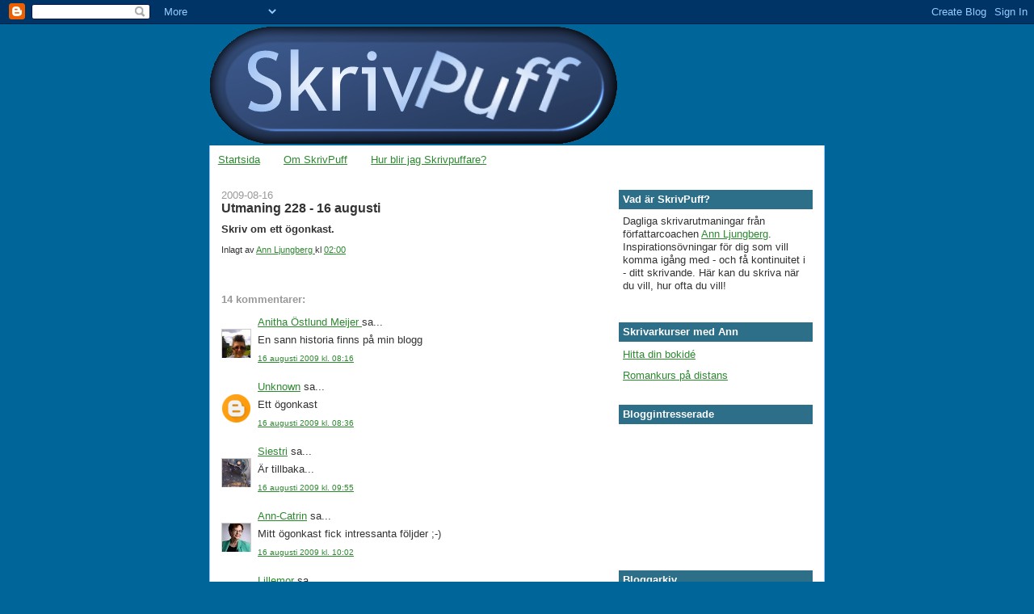

--- FILE ---
content_type: text/html; charset=UTF-8
request_url: https://skrivpuff.blogspot.com/2009/08/utmaning-228-16-augusti.html?showComment=1250421317079
body_size: 12426
content:
<!DOCTYPE html>
<html dir='ltr'>
<head>
<link href='https://www.blogger.com/static/v1/widgets/2944754296-widget_css_bundle.css' rel='stylesheet' type='text/css'/>
<meta content='text/html; charset=UTF-8' http-equiv='Content-Type'/>
<meta content='blogger' name='generator'/>
<link href='https://skrivpuff.blogspot.com/favicon.ico' rel='icon' type='image/x-icon'/>
<link href='http://skrivpuff.blogspot.com/2009/08/utmaning-228-16-augusti.html' rel='canonical'/>
<link rel="alternate" type="application/atom+xml" title="SkrivPuff - Atom" href="https://skrivpuff.blogspot.com/feeds/posts/default" />
<link rel="alternate" type="application/rss+xml" title="SkrivPuff - RSS" href="https://skrivpuff.blogspot.com/feeds/posts/default?alt=rss" />
<link rel="service.post" type="application/atom+xml" title="SkrivPuff - Atom" href="https://www.blogger.com/feeds/4558881638321047809/posts/default" />

<link rel="alternate" type="application/atom+xml" title="SkrivPuff - Atom" href="https://skrivpuff.blogspot.com/feeds/3701731847096431115/comments/default" />
<!--Can't find substitution for tag [blog.ieCssRetrofitLinks]-->
<meta content='http://skrivpuff.blogspot.com/2009/08/utmaning-228-16-augusti.html' property='og:url'/>
<meta content='Utmaning 228 - 16 augusti' property='og:title'/>
<meta content='Skriv om ett ögonkast.' property='og:description'/>
<title>SkrivPuff: Utmaning 228 - 16 augusti</title>
<style id='page-skin-1' type='text/css'><!--
/*
-----------------------------------------------
Blogger Template Style
Name:     Washed Denim
Designer: Darren Delaye
URL:      www.DarrenDelaye.com
Date:     11 Jul 2006
-----------------------------------------------
*/
body {
background: #006699;
margin: 0;
padding: 0px;
font: x-small Verdana, Arial;
text-align: center;
color: #333333;
font-size/* */:/**/small;
font-size: /**/small;
}
a:link {
color: #2D8930;
}
a:visited {
color: #2D8930;
}
a img {
border-width: 0;
}
#outer-wrapper {
font: normal normal 100% Trebuchet, Trebuchet MS, Arial, sans-serif;
}
/* Header
----------------------------------------------- */
#header-wrapper {
margin:0;
padding: 0;
background-color: #006699;
text-align: left;
}
#header {
width: 762px;
margin: 0 auto;
background-color: #006699;
color: #ffffff;
padding: 0;
font: normal normal 361% Trebuchet, Trebuchet MS, Arial, sans-serif;
}
h1.title {
padding-top: 38px;
margin: 0 14px .1em;
line-height: 1.2em;
font-size: 100%;
}
h1.title a, h1.title a:visited {
color: #ffffff;
text-decoration: none;
}
#header .description {
display: block;
margin: 0 14px;
padding: 0 0 40px;
line-height: 1.4em;
font-size: 50%;
}
/* Content
----------------------------------------------- */
.clear {
clear: both;
}
#content-wrapper {
width: 760px;
margin: 0 auto;
padding: 0 0 15px;
text-align: left;
background-color: #ffffff;
border: 1px solid #99C9FF;
border-top: 0;
}
#main-wrapper {
margin-left: 14px;
width: 468px;
float: left;
background-color: #ffffff;
display: inline;       /* fix for doubling margin in IE */
word-wrap: break-word; /* fix for long text breaking sidebar float in IE */
overflow: hidden;      /* fix for long non-text content breaking IE sidebar float */
}
#sidebar-wrapper {
margin-right: 14px;
width: 240px;
float: right;
background-color: #ffffff;
display: inline;       /* fix for doubling margin in IE */
word-wrap: break-word; /* fix for long text breaking sidebar float in IE */
overflow: hidden;      /* fix for long non-text content breaking IE sidebar float */
}
/* Headings
----------------------------------------------- */
h2, h3 {
margin: 0;
}
/* Posts
----------------------------------------------- */
.date-header {
margin: 1.5em 0 0;
font-weight: normal;
color: #999999;
font-size: 100%;
}
.post {
margin: 0 0 1.5em;
padding-bottom: 1.5em;
}
.post-title {
margin: 0;
padding: 0;
font-size: 125%;
font-weight: bold;
line-height: 1.1em;
}
.post-title a, .post-title a:visited, .post-title strong {
text-decoration: none;
color: #333333;
font-weight: bold;
}
.post div {
margin: 0 0 .75em;
line-height: 1.3em;
}
.post-footer {
margin: -.25em 0 0;
color: #333333;
font-size: 87%;
}
.post-footer .span {
margin-right: .3em;
}
.post img, table.tr-caption-container {
padding: 4px;
border: 1px solid #99C9FF;
}
.tr-caption-container img {
border: none;
padding: 0;
}
.post blockquote {
margin: 1em 20px;
}
.post blockquote p {
margin: .75em 0;
}
/* Comments
----------------------------------------------- */
#comments h4 {
margin: 1em 0;
color: #999999;
}
#comments h4 strong {
font-size: 110%;
}
#comments-block {
margin: 1em 0 1.5em;
line-height: 1.3em;
}
#comments-block dt {
margin: .5em 0;
}
#comments-block dd {
margin: .25em 0 0;
}
#comments-block dd.comment-footer {
margin: -.25em 0 2em;
line-height: 1.4em;
font-size: 78%;
}
#comments-block dd p {
margin: 0 0 .75em;
}
.deleted-comment {
font-style:italic;
color:gray;
}
.feed-links {
clear: both;
line-height: 2.5em;
}
#blog-pager-newer-link {
float: left;
}
#blog-pager-older-link {
float: right;
}
#blog-pager {
text-align: center;
}
/* Sidebar Content
----------------------------------------------- */
.sidebar h2 {
margin: 1.6em 0 .5em;
padding: 4px 5px;
background-color: #2D6E89;
font-size: 100%;
color: #ffffff;
}
.sidebar ul {
margin: 0;
padding: 0;
list-style: none;
}
.sidebar li {
margin: 0;
padding-top: 0;
padding-right: 0;
padding-bottom: .5em;
padding-left: 15px;
text-indent: -15px;
line-height: 1.5em;
}
.sidebar {
color: #333333;
line-height:1.3em;
}
.sidebar .widget {
margin-bottom: 1em;
}
.sidebar .widget-content {
margin: 0 5px;
}
/* Profile
----------------------------------------------- */
.profile-img {
float: left;
margin-top: 0;
margin-right: 5px;
margin-bottom: 5px;
margin-left: 0;
padding: 4px;
border: 1px solid #99C9FF;
}
.profile-data {
margin:0;
text-transform:uppercase;
letter-spacing:.1em;
font-weight: bold;
line-height: 1.6em;
font-size: 78%;
}
.profile-datablock {
margin:.5em 0 .5em;
}
.profile-textblock {
margin: 0.5em 0;
line-height: 1.6em;
}
/* Footer
----------------------------------------------- */
#footer {
clear: both;
text-align: center;
color: #333333;
}
#footer .widget {
margin:.5em;
padding-top: 20px;
font-size: 85%;
line-height: 1.5em;
text-align: left;
}

--></style>
<link href='https://www.blogger.com/dyn-css/authorization.css?targetBlogID=4558881638321047809&amp;zx=941152f0-f833-413e-90f2-fd17ba5830d4' media='none' onload='if(media!=&#39;all&#39;)media=&#39;all&#39;' rel='stylesheet'/><noscript><link href='https://www.blogger.com/dyn-css/authorization.css?targetBlogID=4558881638321047809&amp;zx=941152f0-f833-413e-90f2-fd17ba5830d4' rel='stylesheet'/></noscript>
<meta name='google-adsense-platform-account' content='ca-host-pub-1556223355139109'/>
<meta name='google-adsense-platform-domain' content='blogspot.com'/>

</head>
<body>
<div class='navbar section' id='navbar'><div class='widget Navbar' data-version='1' id='Navbar1'><script type="text/javascript">
    function setAttributeOnload(object, attribute, val) {
      if(window.addEventListener) {
        window.addEventListener('load',
          function(){ object[attribute] = val; }, false);
      } else {
        window.attachEvent('onload', function(){ object[attribute] = val; });
      }
    }
  </script>
<div id="navbar-iframe-container"></div>
<script type="text/javascript" src="https://apis.google.com/js/platform.js"></script>
<script type="text/javascript">
      gapi.load("gapi.iframes:gapi.iframes.style.bubble", function() {
        if (gapi.iframes && gapi.iframes.getContext) {
          gapi.iframes.getContext().openChild({
              url: 'https://www.blogger.com/navbar/4558881638321047809?po\x3d3701731847096431115\x26origin\x3dhttps://skrivpuff.blogspot.com',
              where: document.getElementById("navbar-iframe-container"),
              id: "navbar-iframe"
          });
        }
      });
    </script><script type="text/javascript">
(function() {
var script = document.createElement('script');
script.type = 'text/javascript';
script.src = '//pagead2.googlesyndication.com/pagead/js/google_top_exp.js';
var head = document.getElementsByTagName('head')[0];
if (head) {
head.appendChild(script);
}})();
</script>
</div></div>
<div id='outer-wrapper'><div id='wrap2'>
<!-- skip links for text browsers -->
<span id='skiplinks' style='display:none;'>
<a href='#main'>skip to main </a> |
      <a href='#sidebar'>skip to sidebar</a>
</span>
<div id='header-wrapper'>
<div class='header section' id='header'><div class='widget Header' data-version='1' id='Header1'>
<div id='header-inner'>
<a href='https://skrivpuff.blogspot.com/' style='display: block'>
<img alt='SkrivPuff' height='150px; ' id='Header1_headerimg' src='https://blogger.googleusercontent.com/img/b/R29vZ2xl/AVvXsEgsMkLOxpypoEqAhlm4YG6xgN_nKvcUZcEFVVybHhb2Fg6n-N_4-Pyi2r3Iv-3ggKA8LHByX7JtOSIP8-u-P2ZPOdZkyBKea4ipg-4O7U33xe031cWtp7SwxnqpAhSQPIDnLS3o94Cfqgw/s1600-r/skrivpuff.png' style='display: block' width='507px; '/>
</a>
</div>
</div></div>
</div>
<div id='content-wrapper'>
<div id='crosscol-wrapper' style='text-align:center'>
<div class='crosscol section' id='crosscol'><div class='widget PageList' data-version='1' id='PageList1'>
<h2>Sidor</h2>
<div class='widget-content'>
<ul>
<li>
<a href='https://skrivpuff.blogspot.com/'>Startsida</a>
</li>
<li>
<a href='https://skrivpuff.blogspot.com/p/om-skrivpuff.html'>Om SkrivPuff</a>
</li>
<li>
<a href='https://skrivpuff.blogspot.com/p/hur-blir-jag-skrivpuffare.html'>Hur blir jag Skrivpuffare?</a>
</li>
</ul>
<div class='clear'></div>
</div>
</div></div>
</div>
<div id='main-wrapper'>
<div class='main section' id='main'><div class='widget Blog' data-version='1' id='Blog1'>
<div class='blog-posts hfeed'>

          <div class="date-outer">
        
<h2 class='date-header'><span>2009-08-16</span></h2>

          <div class="date-posts">
        
<div class='post-outer'>
<div class='post hentry uncustomized-post-template' itemprop='blogPost' itemscope='itemscope' itemtype='http://schema.org/BlogPosting'>
<meta content='4558881638321047809' itemprop='blogId'/>
<meta content='3701731847096431115' itemprop='postId'/>
<a name='3701731847096431115'></a>
<h3 class='post-title entry-title' itemprop='name'>
Utmaning 228 - 16 augusti
</h3>
<div class='post-header'>
<div class='post-header-line-1'></div>
</div>
<div class='post-body entry-content' id='post-body-3701731847096431115' itemprop='description articleBody'>
<strong>Skriv om ett ögonkast.</strong>
<div style='clear: both;'></div>
</div>
<div class='post-footer'>
<div class='post-footer-line post-footer-line-1'>
<span class='post-author vcard'>
Inlagt av
<span class='fn' itemprop='author' itemscope='itemscope' itemtype='http://schema.org/Person'>
<meta content='https://www.blogger.com/profile/11982126083633431094' itemprop='url'/>
<a class='g-profile' href='https://www.blogger.com/profile/11982126083633431094' rel='author' title='author profile'>
<span itemprop='name'>Ann Ljungberg</span>
</a>
</span>
</span>
<span class='post-timestamp'>
kl
<meta content='http://skrivpuff.blogspot.com/2009/08/utmaning-228-16-augusti.html' itemprop='url'/>
<a class='timestamp-link' href='https://skrivpuff.blogspot.com/2009/08/utmaning-228-16-augusti.html' rel='bookmark' title='permanent link'><abbr class='published' itemprop='datePublished' title='2009-08-16T02:00:00+02:00'>02:00</abbr></a>
</span>
<span class='post-comment-link'>
</span>
<span class='post-icons'>
<span class='item-control blog-admin pid-869986241'>
<a href='https://www.blogger.com/post-edit.g?blogID=4558881638321047809&postID=3701731847096431115&from=pencil' title='Redigera inlägg'>
<img alt='' class='icon-action' height='18' src='https://resources.blogblog.com/img/icon18_edit_allbkg.gif' width='18'/>
</a>
</span>
</span>
<div class='post-share-buttons goog-inline-block'>
</div>
</div>
<div class='post-footer-line post-footer-line-2'>
<span class='post-labels'>
</span>
</div>
<div class='post-footer-line post-footer-line-3'>
<span class='post-location'>
</span>
</div>
</div>
</div>
<div class='comments' id='comments'>
<a name='comments'></a>
<h4>14 kommentarer:</h4>
<div id='Blog1_comments-block-wrapper'>
<dl class='avatar-comment-indent' id='comments-block'>
<dt class='comment-author ' id='c8902104332547888804'>
<a name='c8902104332547888804'></a>
<div class="avatar-image-container vcard"><span dir="ltr"><a href="https://www.blogger.com/profile/10945463590243328288" target="" rel="nofollow" onclick="" class="avatar-hovercard" id="av-8902104332547888804-10945463590243328288"><img src="https://resources.blogblog.com/img/blank.gif" width="35" height="35" class="delayLoad" style="display: none;" longdesc="//blogger.googleusercontent.com/img/b/R29vZ2xl/AVvXsEjZiN_cyKFRxdMLiAJYfxdTNcBXFnrw_WqmKELDsxn-jC1NzqqGgKRyDXgLI6iuiA7ftwsK81faGe6HVIPnIUuuaOjoVsajOzHNDNDI3ygNK4V9YA39xT8coPQ0H3Bofh4/s45-c/CreativeCamera_2014-08-01+11_27_51_jpg.jpg" alt="" title="Anitha &Ouml;stlund Meijer ">

<noscript><img src="//blogger.googleusercontent.com/img/b/R29vZ2xl/AVvXsEjZiN_cyKFRxdMLiAJYfxdTNcBXFnrw_WqmKELDsxn-jC1NzqqGgKRyDXgLI6iuiA7ftwsK81faGe6HVIPnIUuuaOjoVsajOzHNDNDI3ygNK4V9YA39xT8coPQ0H3Bofh4/s45-c/CreativeCamera_2014-08-01+11_27_51_jpg.jpg" width="35" height="35" class="photo" alt=""></noscript></a></span></div>
<a href='https://www.blogger.com/profile/10945463590243328288' rel='nofollow'>Anitha Östlund Meijer </a>
sa...
</dt>
<dd class='comment-body' id='Blog1_cmt-8902104332547888804'>
<p>
En sann historia finns på min blogg
</p>
</dd>
<dd class='comment-footer'>
<span class='comment-timestamp'>
<a href='https://skrivpuff.blogspot.com/2009/08/utmaning-228-16-augusti.html?showComment=1250403391112#c8902104332547888804' title='comment permalink'>
16 augusti 2009 kl. 08:16
</a>
<span class='item-control blog-admin pid-1356616523'>
<a class='comment-delete' href='https://www.blogger.com/comment/delete/4558881638321047809/8902104332547888804' title='Ta bort kommentar'>
<img src='https://resources.blogblog.com/img/icon_delete13.gif'/>
</a>
</span>
</span>
</dd>
<dt class='comment-author ' id='c4079175750278849885'>
<a name='c4079175750278849885'></a>
<div class="avatar-image-container avatar-stock"><span dir="ltr"><a href="https://www.blogger.com/profile/06700110812809267100" target="" rel="nofollow" onclick="" class="avatar-hovercard" id="av-4079175750278849885-06700110812809267100"><img src="//www.blogger.com/img/blogger_logo_round_35.png" width="35" height="35" alt="" title="Unknown">

</a></span></div>
<a href='https://www.blogger.com/profile/06700110812809267100' rel='nofollow'>Unknown</a>
sa...
</dt>
<dd class='comment-body' id='Blog1_cmt-4079175750278849885'>
<p>
Ett ögonkast
</p>
</dd>
<dd class='comment-footer'>
<span class='comment-timestamp'>
<a href='https://skrivpuff.blogspot.com/2009/08/utmaning-228-16-augusti.html?showComment=1250404575581#c4079175750278849885' title='comment permalink'>
16 augusti 2009 kl. 08:36
</a>
<span class='item-control blog-admin pid-108447627'>
<a class='comment-delete' href='https://www.blogger.com/comment/delete/4558881638321047809/4079175750278849885' title='Ta bort kommentar'>
<img src='https://resources.blogblog.com/img/icon_delete13.gif'/>
</a>
</span>
</span>
</dd>
<dt class='comment-author ' id='c7000572103312828639'>
<a name='c7000572103312828639'></a>
<div class="avatar-image-container vcard"><span dir="ltr"><a href="https://www.blogger.com/profile/04503513306712998278" target="" rel="nofollow" onclick="" class="avatar-hovercard" id="av-7000572103312828639-04503513306712998278"><img src="https://resources.blogblog.com/img/blank.gif" width="35" height="35" class="delayLoad" style="display: none;" longdesc="//blogger.googleusercontent.com/img/b/R29vZ2xl/AVvXsEhOu934FD3I4UeoQS2j7G-wagrwUd0VkNpQV-2VZnwDqNQi8GrdKlRv4Zuq6fh8qvUCNC4nPaw5n0vDRX6Uw7D8LGn1SEBS2_89uBFRzXFf58Ip6FOBKHbkcNTMaiDlyA/s45-c/Dharma.JPG" alt="" title="Siestri">

<noscript><img src="//blogger.googleusercontent.com/img/b/R29vZ2xl/AVvXsEhOu934FD3I4UeoQS2j7G-wagrwUd0VkNpQV-2VZnwDqNQi8GrdKlRv4Zuq6fh8qvUCNC4nPaw5n0vDRX6Uw7D8LGn1SEBS2_89uBFRzXFf58Ip6FOBKHbkcNTMaiDlyA/s45-c/Dharma.JPG" width="35" height="35" class="photo" alt=""></noscript></a></span></div>
<a href='https://www.blogger.com/profile/04503513306712998278' rel='nofollow'>Siestri</a>
sa...
</dt>
<dd class='comment-body' id='Blog1_cmt-7000572103312828639'>
<p>
Är tillbaka...
</p>
</dd>
<dd class='comment-footer'>
<span class='comment-timestamp'>
<a href='https://skrivpuff.blogspot.com/2009/08/utmaning-228-16-augusti.html?showComment=1250409334057#c7000572103312828639' title='comment permalink'>
16 augusti 2009 kl. 09:55
</a>
<span class='item-control blog-admin pid-189123161'>
<a class='comment-delete' href='https://www.blogger.com/comment/delete/4558881638321047809/7000572103312828639' title='Ta bort kommentar'>
<img src='https://resources.blogblog.com/img/icon_delete13.gif'/>
</a>
</span>
</span>
</dd>
<dt class='comment-author ' id='c5796602913894101179'>
<a name='c5796602913894101179'></a>
<div class="avatar-image-container vcard"><span dir="ltr"><a href="https://www.blogger.com/profile/01028593957666768274" target="" rel="nofollow" onclick="" class="avatar-hovercard" id="av-5796602913894101179-01028593957666768274"><img src="https://resources.blogblog.com/img/blank.gif" width="35" height="35" class="delayLoad" style="display: none;" longdesc="//2.bp.blogspot.com/_1x6I4gLExb4/TGo7Giar8oI/AAAAAAAAABw/72M4kxJrA2o/S45-s35/Ann-Catrin%2BMalml%25C3%25B6f.jpg" alt="" title="Ann-Catrin">

<noscript><img src="//2.bp.blogspot.com/_1x6I4gLExb4/TGo7Giar8oI/AAAAAAAAABw/72M4kxJrA2o/S45-s35/Ann-Catrin%2BMalml%25C3%25B6f.jpg" width="35" height="35" class="photo" alt=""></noscript></a></span></div>
<a href='https://www.blogger.com/profile/01028593957666768274' rel='nofollow'>Ann-Catrin</a>
sa...
</dt>
<dd class='comment-body' id='Blog1_cmt-5796602913894101179'>
<p>
Mitt ögonkast fick intressanta följder ;-)
</p>
</dd>
<dd class='comment-footer'>
<span class='comment-timestamp'>
<a href='https://skrivpuff.blogspot.com/2009/08/utmaning-228-16-augusti.html?showComment=1250409739919#c5796602913894101179' title='comment permalink'>
16 augusti 2009 kl. 10:02
</a>
<span class='item-control blog-admin pid-470712710'>
<a class='comment-delete' href='https://www.blogger.com/comment/delete/4558881638321047809/5796602913894101179' title='Ta bort kommentar'>
<img src='https://resources.blogblog.com/img/icon_delete13.gif'/>
</a>
</span>
</span>
</dd>
<dt class='comment-author ' id='c6006281097502456062'>
<a name='c6006281097502456062'></a>
<div class="avatar-image-container vcard"><span dir="ltr"><a href="https://www.blogger.com/profile/11801243218500813692" target="" rel="nofollow" onclick="" class="avatar-hovercard" id="av-6006281097502456062-11801243218500813692"><img src="https://resources.blogblog.com/img/blank.gif" width="35" height="35" class="delayLoad" style="display: none;" longdesc="//blogger.googleusercontent.com/img/b/R29vZ2xl/AVvXsEiNq-i4QSF07Kvfqoww5vxIJGYd-UR4RwwDQKqxmrv3ML0gCRKrUDNkhMOi8Rrxkrl5WpMqLFpc9fkZ15cWIwjPuGcjaIHpC7rcQ0EiatGJG5kExtSyMhV5AdGqkJvoucE/s45-c/bild.JPG" alt="" title="Lillemor">

<noscript><img src="//blogger.googleusercontent.com/img/b/R29vZ2xl/AVvXsEiNq-i4QSF07Kvfqoww5vxIJGYd-UR4RwwDQKqxmrv3ML0gCRKrUDNkhMOi8Rrxkrl5WpMqLFpc9fkZ15cWIwjPuGcjaIHpC7rcQ0EiatGJG5kExtSyMhV5AdGqkJvoucE/s45-c/bild.JPG" width="35" height="35" class="photo" alt=""></noscript></a></span></div>
<a href='https://www.blogger.com/profile/11801243218500813692' rel='nofollow'>Lillemor</a>
sa...
</dt>
<dd class='comment-body' id='Blog1_cmt-6006281097502456062'>
<p>
http://puttikraftlosblogg.blogspot.com/2009/08/228.html
</p>
</dd>
<dd class='comment-footer'>
<span class='comment-timestamp'>
<a href='https://skrivpuff.blogspot.com/2009/08/utmaning-228-16-augusti.html?showComment=1250413180961#c6006281097502456062' title='comment permalink'>
16 augusti 2009 kl. 10:59
</a>
<span class='item-control blog-admin pid-389322759'>
<a class='comment-delete' href='https://www.blogger.com/comment/delete/4558881638321047809/6006281097502456062' title='Ta bort kommentar'>
<img src='https://resources.blogblog.com/img/icon_delete13.gif'/>
</a>
</span>
</span>
</dd>
<dt class='comment-author ' id='c2220628784910201898'>
<a name='c2220628784910201898'></a>
<div class="avatar-image-container avatar-stock"><span dir="ltr"><a href="http://malixskrivpuff.wordpress.com/" target="" rel="nofollow" onclick=""><img src="//resources.blogblog.com/img/blank.gif" width="35" height="35" alt="" title="malix">

</a></span></div>
<a href='http://malixskrivpuff.wordpress.com/' rel='nofollow'>malix</a>
sa...
</dt>
<dd class='comment-body' id='Blog1_cmt-2220628784910201898'>
<p>
jag skrev idag  har inte riktigt  formen  men känner att jag vill
</p>
</dd>
<dd class='comment-footer'>
<span class='comment-timestamp'>
<a href='https://skrivpuff.blogspot.com/2009/08/utmaning-228-16-augusti.html?showComment=1250413593064#c2220628784910201898' title='comment permalink'>
16 augusti 2009 kl. 11:06
</a>
<span class='item-control blog-admin pid-467364522'>
<a class='comment-delete' href='https://www.blogger.com/comment/delete/4558881638321047809/2220628784910201898' title='Ta bort kommentar'>
<img src='https://resources.blogblog.com/img/icon_delete13.gif'/>
</a>
</span>
</span>
</dd>
<dt class='comment-author ' id='c8892893301533642288'>
<a name='c8892893301533642288'></a>
<div class="avatar-image-container vcard"><span dir="ltr"><a href="https://www.blogger.com/profile/03058085560893931526" target="" rel="nofollow" onclick="" class="avatar-hovercard" id="av-8892893301533642288-03058085560893931526"><img src="https://resources.blogblog.com/img/blank.gif" width="35" height="35" class="delayLoad" style="display: none;" longdesc="//blogger.googleusercontent.com/img/b/R29vZ2xl/AVvXsEg4LBUmzR8F_5u5hG--2K0MfY8nxP-0jHFJQU6Gx23XEIFuFhrT1T_NMm1qYJanbfGG2yLkqjjOxtKzyuWwUPm4ntj2lZAp_dCXR8p-T-0MJc2fKZoIW8WH5bTECcv0sQ/s45-c/HPIM0854.3.jpg" alt="" title="Heureka">

<noscript><img src="//blogger.googleusercontent.com/img/b/R29vZ2xl/AVvXsEg4LBUmzR8F_5u5hG--2K0MfY8nxP-0jHFJQU6Gx23XEIFuFhrT1T_NMm1qYJanbfGG2yLkqjjOxtKzyuWwUPm4ntj2lZAp_dCXR8p-T-0MJc2fKZoIW8WH5bTECcv0sQ/s45-c/HPIM0854.3.jpg" width="35" height="35" class="photo" alt=""></noscript></a></span></div>
<a href='https://www.blogger.com/profile/03058085560893931526' rel='nofollow'>Heureka</a>
sa...
</dt>
<dd class='comment-body' id='Blog1_cmt-8892893301533642288'>
<p>
Ögonblicket som förändrade livet - en historia tagen ur verkligheten
</p>
</dd>
<dd class='comment-footer'>
<span class='comment-timestamp'>
<a href='https://skrivpuff.blogspot.com/2009/08/utmaning-228-16-augusti.html?showComment=1250418789306#c8892893301533642288' title='comment permalink'>
16 augusti 2009 kl. 12:33
</a>
<span class='item-control blog-admin pid-540621723'>
<a class='comment-delete' href='https://www.blogger.com/comment/delete/4558881638321047809/8892893301533642288' title='Ta bort kommentar'>
<img src='https://resources.blogblog.com/img/icon_delete13.gif'/>
</a>
</span>
</span>
</dd>
<dt class='comment-author ' id='c8968469869864282368'>
<a name='c8968469869864282368'></a>
<div class="avatar-image-container vcard"><span dir="ltr"><a href="https://www.blogger.com/profile/00617936549026557644" target="" rel="nofollow" onclick="" class="avatar-hovercard" id="av-8968469869864282368-00617936549026557644"><img src="https://resources.blogblog.com/img/blank.gif" width="35" height="35" class="delayLoad" style="display: none;" longdesc="//1.bp.blogspot.com/_bLokGIamcbk/SpbRWDSQJMI/AAAAAAAAAmw/6-r2y4GVoH0/S45-s35/nyklippt%2B016.JPG" alt="" title="Cattis">

<noscript><img src="//1.bp.blogspot.com/_bLokGIamcbk/SpbRWDSQJMI/AAAAAAAAAmw/6-r2y4GVoH0/S45-s35/nyklippt%2B016.JPG" width="35" height="35" class="photo" alt=""></noscript></a></span></div>
<a href='https://www.blogger.com/profile/00617936549026557644' rel='nofollow'>Cattis</a>
sa...
</dt>
<dd class='comment-body' id='Blog1_cmt-8968469869864282368'>
<p>
Mittögonkast kan ni läsa om på bloggen.
</p>
</dd>
<dd class='comment-footer'>
<span class='comment-timestamp'>
<a href='https://skrivpuff.blogspot.com/2009/08/utmaning-228-16-augusti.html?showComment=1250421317079#c8968469869864282368' title='comment permalink'>
16 augusti 2009 kl. 13:15
</a>
<span class='item-control blog-admin pid-213209351'>
<a class='comment-delete' href='https://www.blogger.com/comment/delete/4558881638321047809/8968469869864282368' title='Ta bort kommentar'>
<img src='https://resources.blogblog.com/img/icon_delete13.gif'/>
</a>
</span>
</span>
</dd>
<dt class='comment-author ' id='c6846171233120368671'>
<a name='c6846171233120368671'></a>
<div class="avatar-image-container vcard"><span dir="ltr"><a href="https://www.blogger.com/profile/16247997678135550700" target="" rel="nofollow" onclick="" class="avatar-hovercard" id="av-6846171233120368671-16247997678135550700"><img src="https://resources.blogblog.com/img/blank.gif" width="35" height="35" class="delayLoad" style="display: none;" longdesc="//blogger.googleusercontent.com/img/b/R29vZ2xl/AVvXsEhNvuqVVdc-BgPuP4xuQz0-mOYWtv9mjyQ-RkJCfH2sk2E9lPZfnNl_MYXetg3a1DRKb_WGPktgGNP-5QubtZQniocY2kivKkpsQ1A3YBBE8kvEMdlTB3Hr0_PAFkqciQ/s45-c/DSCN8538.JPG" alt="" title="Skunk">

<noscript><img src="//blogger.googleusercontent.com/img/b/R29vZ2xl/AVvXsEhNvuqVVdc-BgPuP4xuQz0-mOYWtv9mjyQ-RkJCfH2sk2E9lPZfnNl_MYXetg3a1DRKb_WGPktgGNP-5QubtZQniocY2kivKkpsQ1A3YBBE8kvEMdlTB3Hr0_PAFkqciQ/s45-c/DSCN8538.JPG" width="35" height="35" class="photo" alt=""></noscript></a></span></div>
<a href='https://www.blogger.com/profile/16247997678135550700' rel='nofollow'>Skunk</a>
sa...
</dt>
<dd class='comment-body' id='Blog1_cmt-6846171233120368671'>
<p>
En kort dikt ... eller nåt åt det hållet... <br /><br />http://skunk-iskrivandetsstund.blogspot.com/
</p>
</dd>
<dd class='comment-footer'>
<span class='comment-timestamp'>
<a href='https://skrivpuff.blogspot.com/2009/08/utmaning-228-16-augusti.html?showComment=1250433852132#c6846171233120368671' title='comment permalink'>
16 augusti 2009 kl. 16:44
</a>
<span class='item-control blog-admin pid-1600328885'>
<a class='comment-delete' href='https://www.blogger.com/comment/delete/4558881638321047809/6846171233120368671' title='Ta bort kommentar'>
<img src='https://resources.blogblog.com/img/icon_delete13.gif'/>
</a>
</span>
</span>
</dd>
<dt class='comment-author ' id='c9111361535004347682'>
<a name='c9111361535004347682'></a>
<div class="avatar-image-container avatar-stock"><span dir="ltr"><a href="http://www.alleyezonislam.blogspot.com" target="" rel="nofollow" onclick=""><img src="//resources.blogblog.com/img/blank.gif" width="35" height="35" alt="" title="Nawal">

</a></span></div>
<a href='http://www.alleyezonislam.blogspot.com' rel='nofollow'>Nawal</a>
sa...
</dt>
<dd class='comment-body' id='Blog1_cmt-9111361535004347682'>
<p>
En gullig berättelse om en litet barns kärlek till sin mor...
</p>
</dd>
<dd class='comment-footer'>
<span class='comment-timestamp'>
<a href='https://skrivpuff.blogspot.com/2009/08/utmaning-228-16-augusti.html?showComment=1250436009281#c9111361535004347682' title='comment permalink'>
16 augusti 2009 kl. 17:20
</a>
<span class='item-control blog-admin pid-467364522'>
<a class='comment-delete' href='https://www.blogger.com/comment/delete/4558881638321047809/9111361535004347682' title='Ta bort kommentar'>
<img src='https://resources.blogblog.com/img/icon_delete13.gif'/>
</a>
</span>
</span>
</dd>
<dt class='comment-author ' id='c3162132283141440020'>
<a name='c3162132283141440020'></a>
<div class="avatar-image-container avatar-stock"><span dir="ltr"><a href="http://livetmedleran.blogg.se/skrivetileran/2009/august/ett-ogonkast.html" target="" rel="nofollow" onclick=""><img src="//resources.blogblog.com/img/blank.gif" width="35" height="35" alt="" title="Charlotta">

</a></span></div>
<a href='http://livetmedleran.blogg.se/skrivetileran/2009/august/ett-ogonkast.html' rel='nofollow'>Charlotta</a>
sa...
</dt>
<dd class='comment-body' id='Blog1_cmt-3162132283141440020'>
<p>
En dikt på min blogg
</p>
</dd>
<dd class='comment-footer'>
<span class='comment-timestamp'>
<a href='https://skrivpuff.blogspot.com/2009/08/utmaning-228-16-augusti.html?showComment=1250438172616#c3162132283141440020' title='comment permalink'>
16 augusti 2009 kl. 17:56
</a>
<span class='item-control blog-admin pid-467364522'>
<a class='comment-delete' href='https://www.blogger.com/comment/delete/4558881638321047809/3162132283141440020' title='Ta bort kommentar'>
<img src='https://resources.blogblog.com/img/icon_delete13.gif'/>
</a>
</span>
</span>
</dd>
<dt class='comment-author ' id='c1619502768423106440'>
<a name='c1619502768423106440'></a>
<div class="avatar-image-container vcard"><span dir="ltr"><a href="https://www.blogger.com/profile/04488743785095627671" target="" rel="nofollow" onclick="" class="avatar-hovercard" id="av-1619502768423106440-04488743785095627671"><img src="https://resources.blogblog.com/img/blank.gif" width="35" height="35" class="delayLoad" style="display: none;" longdesc="//blogger.googleusercontent.com/img/b/R29vZ2xl/AVvXsEiSlh5XOMiLHGXYAUlG4fz2GaeOZmYZh5tQwvKtn57ZxtgUF0DlLL5U09X-lGLqVvcl538V3axuhEc2q1FWYyG3Vubl-D-Kialnt2gDhs7x2VKgaz7E1Pam7x9G9ucj9Fg/s45-c/*" alt="" title="marmoria">

<noscript><img src="//blogger.googleusercontent.com/img/b/R29vZ2xl/AVvXsEiSlh5XOMiLHGXYAUlG4fz2GaeOZmYZh5tQwvKtn57ZxtgUF0DlLL5U09X-lGLqVvcl538V3axuhEc2q1FWYyG3Vubl-D-Kialnt2gDhs7x2VKgaz7E1Pam7x9G9ucj9Fg/s45-c/*" width="35" height="35" class="photo" alt=""></noscript></a></span></div>
<a href='https://www.blogger.com/profile/04488743785095627671' rel='nofollow'>marmoria</a>
sa...
</dt>
<dd class='comment-body' id='Blog1_cmt-1619502768423106440'>
<p>
<a href="http://marmoria.blogspot.com/" rel="nofollow">Om ett ögonkast</a>
</p>
</dd>
<dd class='comment-footer'>
<span class='comment-timestamp'>
<a href='https://skrivpuff.blogspot.com/2009/08/utmaning-228-16-augusti.html?showComment=1250449323033#c1619502768423106440' title='comment permalink'>
16 augusti 2009 kl. 21:02
</a>
<span class='item-control blog-admin pid-427754684'>
<a class='comment-delete' href='https://www.blogger.com/comment/delete/4558881638321047809/1619502768423106440' title='Ta bort kommentar'>
<img src='https://resources.blogblog.com/img/icon_delete13.gif'/>
</a>
</span>
</span>
</dd>
<dt class='comment-author ' id='c6939303787592050045'>
<a name='c6939303787592050045'></a>
<div class="avatar-image-container avatar-stock"><span dir="ltr"><a href="https://www.blogger.com/profile/06407714953382454821" target="" rel="nofollow" onclick="" class="avatar-hovercard" id="av-6939303787592050045-06407714953382454821"><img src="//www.blogger.com/img/blogger_logo_round_35.png" width="35" height="35" alt="" title="Jenny H">

</a></span></div>
<a href='https://www.blogger.com/profile/06407714953382454821' rel='nofollow'>Jenny H</a>
sa...
</dt>
<dd class='comment-body' id='Blog1_cmt-6939303787592050045'>
<p>
Nu har jag också lagt upp mitt skrivna på bloggen. Välkommen att läsa!<br /><a href="http://havsdjupens-sal.blogspot.com/2009/08/missriktat-ogonkast.html" rel="nofollow">Missriktat ögonkast</a>
</p>
</dd>
<dd class='comment-footer'>
<span class='comment-timestamp'>
<a href='https://skrivpuff.blogspot.com/2009/08/utmaning-228-16-augusti.html?showComment=1250452546468#c6939303787592050045' title='comment permalink'>
16 augusti 2009 kl. 21:55
</a>
<span class='item-control blog-admin pid-1488200363'>
<a class='comment-delete' href='https://www.blogger.com/comment/delete/4558881638321047809/6939303787592050045' title='Ta bort kommentar'>
<img src='https://resources.blogblog.com/img/icon_delete13.gif'/>
</a>
</span>
</span>
</dd>
<dt class='comment-author ' id='c9046844525927469630'>
<a name='c9046844525927469630'></a>
<div class="avatar-image-container vcard"><span dir="ltr"><a href="https://www.blogger.com/profile/07707139824657847465" target="" rel="nofollow" onclick="" class="avatar-hovercard" id="av-9046844525927469630-07707139824657847465"><img src="https://resources.blogblog.com/img/blank.gif" width="35" height="35" class="delayLoad" style="display: none;" longdesc="//blogger.googleusercontent.com/img/b/R29vZ2xl/AVvXsEgl7GD2SDxO3CtMXCOvHog50e52ZyVPZwTRO--WuHBnUvlUNz8-RLDzV-8YgnJ5PcFw7yWQdeBcMjReAcUQQt5-TeFYRe5hgLcZqTo7i4RMx037gt2jnU1PXJufNX-a-Q/s45-c/DSC_1947.JPG" alt="" title="Betty">

<noscript><img src="//blogger.googleusercontent.com/img/b/R29vZ2xl/AVvXsEgl7GD2SDxO3CtMXCOvHog50e52ZyVPZwTRO--WuHBnUvlUNz8-RLDzV-8YgnJ5PcFw7yWQdeBcMjReAcUQQt5-TeFYRe5hgLcZqTo7i4RMx037gt2jnU1PXJufNX-a-Q/s45-c/DSC_1947.JPG" width="35" height="35" class="photo" alt=""></noscript></a></span></div>
<a href='https://www.blogger.com/profile/07707139824657847465' rel='nofollow'>Betty</a>
sa...
</dt>
<dd class='comment-body' id='Blog1_cmt-9046844525927469630'>
<p>
<a href="http://betty-perfektion.blogspot.com/2009/08/skrivpuff-228.html" rel="nofollow">Ögonkastet</a>
</p>
</dd>
<dd class='comment-footer'>
<span class='comment-timestamp'>
<a href='https://skrivpuff.blogspot.com/2009/08/utmaning-228-16-augusti.html?showComment=1250514056228#c9046844525927469630' title='comment permalink'>
17 augusti 2009 kl. 15:00
</a>
<span class='item-control blog-admin pid-417116704'>
<a class='comment-delete' href='https://www.blogger.com/comment/delete/4558881638321047809/9046844525927469630' title='Ta bort kommentar'>
<img src='https://resources.blogblog.com/img/icon_delete13.gif'/>
</a>
</span>
</span>
</dd>
</dl>
</div>
<p class='comment-footer'>
<a href='https://www.blogger.com/comment/fullpage/post/4558881638321047809/3701731847096431115' onclick=''>Skicka en kommentar</a>
</p>
</div>
</div>

        </div></div>
      
</div>
<div class='blog-pager' id='blog-pager'>
<span id='blog-pager-newer-link'>
<a class='blog-pager-newer-link' href='https://skrivpuff.blogspot.com/2009/08/utmaning-229-17-augusti.html' id='Blog1_blog-pager-newer-link' title='Senaste inlägg'>Senaste inlägg</a>
</span>
<span id='blog-pager-older-link'>
<a class='blog-pager-older-link' href='https://skrivpuff.blogspot.com/2009/08/utmaning-227-15-augusti.html' id='Blog1_blog-pager-older-link' title='Äldre inlägg'>Äldre inlägg</a>
</span>
<a class='home-link' href='https://skrivpuff.blogspot.com/'>Startsida</a>
</div>
<div class='clear'></div>
<div class='post-feeds'>
<div class='feed-links'>
Prenumerera på:
<a class='feed-link' href='https://skrivpuff.blogspot.com/feeds/3701731847096431115/comments/default' target='_blank' type='application/atom+xml'>Kommentarer till inlägget (Atom)</a>
</div>
</div>
</div></div>
</div>
<div id='sidebar-wrapper'>
<div class='sidebar section' id='sidebar'><div class='widget Text' data-version='1' id='Text1'>
<h2 class='title'>Vad är SkrivPuff?</h2>
<div class='widget-content'>
Dagliga skrivarutmaningar från författarcoachen <a href="http://www.annljungberg.se/">Ann Ljungberg</a>. Inspirationsövningar för dig som vill komma igång med - och få kontinuitet i - ditt skrivande. Här kan du skriva när du vill, hur ofta du vill!<br/><br/>
</div>
<div class='clear'></div>
</div><div class='widget LinkList' data-version='1' id='LinkList2'>
<h2>Skrivarkurser med Ann</h2>
<div class='widget-content'>
<ul>
<li><a href='http://simplesignup.se/events/3051'>Hitta din bokidé</a></li>
<li><a href='http://www.annljungberg.se/category/4kurser/skriv-en-roman/'>Romankurs på distans</a></li>
</ul>
<div class='clear'></div>
</div>
</div><div class='widget Followers' data-version='1' id='Followers2'>
<h2 class='title'>Bloggintresserade</h2>
<div class='widget-content'>
<div id='Followers2-wrapper'>
<div style='margin-right:2px;'>
<div><script type="text/javascript" src="https://apis.google.com/js/platform.js"></script>
<div id="followers-iframe-container"></div>
<script type="text/javascript">
    window.followersIframe = null;
    function followersIframeOpen(url) {
      gapi.load("gapi.iframes", function() {
        if (gapi.iframes && gapi.iframes.getContext) {
          window.followersIframe = gapi.iframes.getContext().openChild({
            url: url,
            where: document.getElementById("followers-iframe-container"),
            messageHandlersFilter: gapi.iframes.CROSS_ORIGIN_IFRAMES_FILTER,
            messageHandlers: {
              '_ready': function(obj) {
                window.followersIframe.getIframeEl().height = obj.height;
              },
              'reset': function() {
                window.followersIframe.close();
                followersIframeOpen("https://www.blogger.com/followers/frame/4558881638321047809?colors\x3dCgt0cmFuc3BhcmVudBILdHJhbnNwYXJlbnQaByMzMzMzMzMiByMwMDAwMDAqByNmZmZmZmYyByMwMDAwMDA6ByMzMzMzMzNCByMwMDAwMDBKByMwMDAwMDBSByNGRkZGRkZaC3RyYW5zcGFyZW50\x26pageSize\x3d21\x26hl\x3dsv\x26origin\x3dhttps://skrivpuff.blogspot.com");
              },
              'open': function(url) {
                window.followersIframe.close();
                followersIframeOpen(url);
              }
            }
          });
        }
      });
    }
    followersIframeOpen("https://www.blogger.com/followers/frame/4558881638321047809?colors\x3dCgt0cmFuc3BhcmVudBILdHJhbnNwYXJlbnQaByMzMzMzMzMiByMwMDAwMDAqByNmZmZmZmYyByMwMDAwMDA6ByMzMzMzMzNCByMwMDAwMDBKByMwMDAwMDBSByNGRkZGRkZaC3RyYW5zcGFyZW50\x26pageSize\x3d21\x26hl\x3dsv\x26origin\x3dhttps://skrivpuff.blogspot.com");
  </script></div>
</div>
</div>
<div class='clear'></div>
</div>
</div><div class='widget BlogArchive' data-version='1' id='BlogArchive2'>
<h2>Bloggarkiv</h2>
<div class='widget-content'>
<div id='ArchiveList'>
<div id='BlogArchive2_ArchiveList'>
<ul class='hierarchy'>
<li class='archivedate collapsed'>
<a class='toggle' href='javascript:void(0)'>
<span class='zippy'>

        &#9658;&#160;
      
</span>
</a>
<a class='post-count-link' href='https://skrivpuff.blogspot.com/2021/'>
2021
</a>
<span class='post-count' dir='ltr'>(57)</span>
<ul class='hierarchy'>
<li class='archivedate collapsed'>
<a class='toggle' href='javascript:void(0)'>
<span class='zippy'>

        &#9658;&#160;
      
</span>
</a>
<a class='post-count-link' href='https://skrivpuff.blogspot.com/2021/02/'>
februari
</a>
<span class='post-count' dir='ltr'>(26)</span>
</li>
</ul>
<ul class='hierarchy'>
<li class='archivedate collapsed'>
<a class='toggle' href='javascript:void(0)'>
<span class='zippy'>

        &#9658;&#160;
      
</span>
</a>
<a class='post-count-link' href='https://skrivpuff.blogspot.com/2021/01/'>
januari
</a>
<span class='post-count' dir='ltr'>(31)</span>
</li>
</ul>
</li>
</ul>
<ul class='hierarchy'>
<li class='archivedate collapsed'>
<a class='toggle' href='javascript:void(0)'>
<span class='zippy'>

        &#9658;&#160;
      
</span>
</a>
<a class='post-count-link' href='https://skrivpuff.blogspot.com/2020/'>
2020
</a>
<span class='post-count' dir='ltr'>(366)</span>
<ul class='hierarchy'>
<li class='archivedate collapsed'>
<a class='toggle' href='javascript:void(0)'>
<span class='zippy'>

        &#9658;&#160;
      
</span>
</a>
<a class='post-count-link' href='https://skrivpuff.blogspot.com/2020/12/'>
december
</a>
<span class='post-count' dir='ltr'>(31)</span>
</li>
</ul>
<ul class='hierarchy'>
<li class='archivedate collapsed'>
<a class='toggle' href='javascript:void(0)'>
<span class='zippy'>

        &#9658;&#160;
      
</span>
</a>
<a class='post-count-link' href='https://skrivpuff.blogspot.com/2020/11/'>
november
</a>
<span class='post-count' dir='ltr'>(30)</span>
</li>
</ul>
<ul class='hierarchy'>
<li class='archivedate collapsed'>
<a class='toggle' href='javascript:void(0)'>
<span class='zippy'>

        &#9658;&#160;
      
</span>
</a>
<a class='post-count-link' href='https://skrivpuff.blogspot.com/2020/10/'>
oktober
</a>
<span class='post-count' dir='ltr'>(31)</span>
</li>
</ul>
<ul class='hierarchy'>
<li class='archivedate collapsed'>
<a class='toggle' href='javascript:void(0)'>
<span class='zippy'>

        &#9658;&#160;
      
</span>
</a>
<a class='post-count-link' href='https://skrivpuff.blogspot.com/2020/09/'>
september
</a>
<span class='post-count' dir='ltr'>(30)</span>
</li>
</ul>
<ul class='hierarchy'>
<li class='archivedate collapsed'>
<a class='toggle' href='javascript:void(0)'>
<span class='zippy'>

        &#9658;&#160;
      
</span>
</a>
<a class='post-count-link' href='https://skrivpuff.blogspot.com/2020/08/'>
augusti
</a>
<span class='post-count' dir='ltr'>(31)</span>
</li>
</ul>
<ul class='hierarchy'>
<li class='archivedate collapsed'>
<a class='toggle' href='javascript:void(0)'>
<span class='zippy'>

        &#9658;&#160;
      
</span>
</a>
<a class='post-count-link' href='https://skrivpuff.blogspot.com/2020/07/'>
juli
</a>
<span class='post-count' dir='ltr'>(31)</span>
</li>
</ul>
<ul class='hierarchy'>
<li class='archivedate collapsed'>
<a class='toggle' href='javascript:void(0)'>
<span class='zippy'>

        &#9658;&#160;
      
</span>
</a>
<a class='post-count-link' href='https://skrivpuff.blogspot.com/2020/06/'>
juni
</a>
<span class='post-count' dir='ltr'>(30)</span>
</li>
</ul>
<ul class='hierarchy'>
<li class='archivedate collapsed'>
<a class='toggle' href='javascript:void(0)'>
<span class='zippy'>

        &#9658;&#160;
      
</span>
</a>
<a class='post-count-link' href='https://skrivpuff.blogspot.com/2020/05/'>
maj
</a>
<span class='post-count' dir='ltr'>(31)</span>
</li>
</ul>
<ul class='hierarchy'>
<li class='archivedate collapsed'>
<a class='toggle' href='javascript:void(0)'>
<span class='zippy'>

        &#9658;&#160;
      
</span>
</a>
<a class='post-count-link' href='https://skrivpuff.blogspot.com/2020/04/'>
april
</a>
<span class='post-count' dir='ltr'>(30)</span>
</li>
</ul>
<ul class='hierarchy'>
<li class='archivedate collapsed'>
<a class='toggle' href='javascript:void(0)'>
<span class='zippy'>

        &#9658;&#160;
      
</span>
</a>
<a class='post-count-link' href='https://skrivpuff.blogspot.com/2020/03/'>
mars
</a>
<span class='post-count' dir='ltr'>(31)</span>
</li>
</ul>
<ul class='hierarchy'>
<li class='archivedate collapsed'>
<a class='toggle' href='javascript:void(0)'>
<span class='zippy'>

        &#9658;&#160;
      
</span>
</a>
<a class='post-count-link' href='https://skrivpuff.blogspot.com/2020/02/'>
februari
</a>
<span class='post-count' dir='ltr'>(29)</span>
</li>
</ul>
<ul class='hierarchy'>
<li class='archivedate collapsed'>
<a class='toggle' href='javascript:void(0)'>
<span class='zippy'>

        &#9658;&#160;
      
</span>
</a>
<a class='post-count-link' href='https://skrivpuff.blogspot.com/2020/01/'>
januari
</a>
<span class='post-count' dir='ltr'>(31)</span>
</li>
</ul>
</li>
</ul>
<ul class='hierarchy'>
<li class='archivedate collapsed'>
<a class='toggle' href='javascript:void(0)'>
<span class='zippy'>

        &#9658;&#160;
      
</span>
</a>
<a class='post-count-link' href='https://skrivpuff.blogspot.com/2019/'>
2019
</a>
<span class='post-count' dir='ltr'>(366)</span>
<ul class='hierarchy'>
<li class='archivedate collapsed'>
<a class='toggle' href='javascript:void(0)'>
<span class='zippy'>

        &#9658;&#160;
      
</span>
</a>
<a class='post-count-link' href='https://skrivpuff.blogspot.com/2019/12/'>
december
</a>
<span class='post-count' dir='ltr'>(31)</span>
</li>
</ul>
<ul class='hierarchy'>
<li class='archivedate collapsed'>
<a class='toggle' href='javascript:void(0)'>
<span class='zippy'>

        &#9658;&#160;
      
</span>
</a>
<a class='post-count-link' href='https://skrivpuff.blogspot.com/2019/11/'>
november
</a>
<span class='post-count' dir='ltr'>(30)</span>
</li>
</ul>
<ul class='hierarchy'>
<li class='archivedate collapsed'>
<a class='toggle' href='javascript:void(0)'>
<span class='zippy'>

        &#9658;&#160;
      
</span>
</a>
<a class='post-count-link' href='https://skrivpuff.blogspot.com/2019/10/'>
oktober
</a>
<span class='post-count' dir='ltr'>(31)</span>
</li>
</ul>
<ul class='hierarchy'>
<li class='archivedate collapsed'>
<a class='toggle' href='javascript:void(0)'>
<span class='zippy'>

        &#9658;&#160;
      
</span>
</a>
<a class='post-count-link' href='https://skrivpuff.blogspot.com/2019/09/'>
september
</a>
<span class='post-count' dir='ltr'>(30)</span>
</li>
</ul>
<ul class='hierarchy'>
<li class='archivedate collapsed'>
<a class='toggle' href='javascript:void(0)'>
<span class='zippy'>

        &#9658;&#160;
      
</span>
</a>
<a class='post-count-link' href='https://skrivpuff.blogspot.com/2019/08/'>
augusti
</a>
<span class='post-count' dir='ltr'>(31)</span>
</li>
</ul>
<ul class='hierarchy'>
<li class='archivedate collapsed'>
<a class='toggle' href='javascript:void(0)'>
<span class='zippy'>

        &#9658;&#160;
      
</span>
</a>
<a class='post-count-link' href='https://skrivpuff.blogspot.com/2019/07/'>
juli
</a>
<span class='post-count' dir='ltr'>(31)</span>
</li>
</ul>
<ul class='hierarchy'>
<li class='archivedate collapsed'>
<a class='toggle' href='javascript:void(0)'>
<span class='zippy'>

        &#9658;&#160;
      
</span>
</a>
<a class='post-count-link' href='https://skrivpuff.blogspot.com/2019/06/'>
juni
</a>
<span class='post-count' dir='ltr'>(30)</span>
</li>
</ul>
<ul class='hierarchy'>
<li class='archivedate collapsed'>
<a class='toggle' href='javascript:void(0)'>
<span class='zippy'>

        &#9658;&#160;
      
</span>
</a>
<a class='post-count-link' href='https://skrivpuff.blogspot.com/2019/05/'>
maj
</a>
<span class='post-count' dir='ltr'>(32)</span>
</li>
</ul>
<ul class='hierarchy'>
<li class='archivedate collapsed'>
<a class='toggle' href='javascript:void(0)'>
<span class='zippy'>

        &#9658;&#160;
      
</span>
</a>
<a class='post-count-link' href='https://skrivpuff.blogspot.com/2019/04/'>
april
</a>
<span class='post-count' dir='ltr'>(30)</span>
</li>
</ul>
<ul class='hierarchy'>
<li class='archivedate collapsed'>
<a class='toggle' href='javascript:void(0)'>
<span class='zippy'>

        &#9658;&#160;
      
</span>
</a>
<a class='post-count-link' href='https://skrivpuff.blogspot.com/2019/03/'>
mars
</a>
<span class='post-count' dir='ltr'>(31)</span>
</li>
</ul>
<ul class='hierarchy'>
<li class='archivedate collapsed'>
<a class='toggle' href='javascript:void(0)'>
<span class='zippy'>

        &#9658;&#160;
      
</span>
</a>
<a class='post-count-link' href='https://skrivpuff.blogspot.com/2019/02/'>
februari
</a>
<span class='post-count' dir='ltr'>(28)</span>
</li>
</ul>
<ul class='hierarchy'>
<li class='archivedate collapsed'>
<a class='toggle' href='javascript:void(0)'>
<span class='zippy'>

        &#9658;&#160;
      
</span>
</a>
<a class='post-count-link' href='https://skrivpuff.blogspot.com/2019/01/'>
januari
</a>
<span class='post-count' dir='ltr'>(31)</span>
</li>
</ul>
</li>
</ul>
<ul class='hierarchy'>
<li class='archivedate collapsed'>
<a class='toggle' href='javascript:void(0)'>
<span class='zippy'>

        &#9658;&#160;
      
</span>
</a>
<a class='post-count-link' href='https://skrivpuff.blogspot.com/2018/'>
2018
</a>
<span class='post-count' dir='ltr'>(372)</span>
<ul class='hierarchy'>
<li class='archivedate collapsed'>
<a class='toggle' href='javascript:void(0)'>
<span class='zippy'>

        &#9658;&#160;
      
</span>
</a>
<a class='post-count-link' href='https://skrivpuff.blogspot.com/2018/12/'>
december
</a>
<span class='post-count' dir='ltr'>(31)</span>
</li>
</ul>
<ul class='hierarchy'>
<li class='archivedate collapsed'>
<a class='toggle' href='javascript:void(0)'>
<span class='zippy'>

        &#9658;&#160;
      
</span>
</a>
<a class='post-count-link' href='https://skrivpuff.blogspot.com/2018/11/'>
november
</a>
<span class='post-count' dir='ltr'>(30)</span>
</li>
</ul>
<ul class='hierarchy'>
<li class='archivedate collapsed'>
<a class='toggle' href='javascript:void(0)'>
<span class='zippy'>

        &#9658;&#160;
      
</span>
</a>
<a class='post-count-link' href='https://skrivpuff.blogspot.com/2018/10/'>
oktober
</a>
<span class='post-count' dir='ltr'>(30)</span>
</li>
</ul>
<ul class='hierarchy'>
<li class='archivedate collapsed'>
<a class='toggle' href='javascript:void(0)'>
<span class='zippy'>

        &#9658;&#160;
      
</span>
</a>
<a class='post-count-link' href='https://skrivpuff.blogspot.com/2018/09/'>
september
</a>
<span class='post-count' dir='ltr'>(29)</span>
</li>
</ul>
<ul class='hierarchy'>
<li class='archivedate collapsed'>
<a class='toggle' href='javascript:void(0)'>
<span class='zippy'>

        &#9658;&#160;
      
</span>
</a>
<a class='post-count-link' href='https://skrivpuff.blogspot.com/2018/08/'>
augusti
</a>
<span class='post-count' dir='ltr'>(31)</span>
</li>
</ul>
<ul class='hierarchy'>
<li class='archivedate collapsed'>
<a class='toggle' href='javascript:void(0)'>
<span class='zippy'>

        &#9658;&#160;
      
</span>
</a>
<a class='post-count-link' href='https://skrivpuff.blogspot.com/2018/07/'>
juli
</a>
<span class='post-count' dir='ltr'>(34)</span>
</li>
</ul>
<ul class='hierarchy'>
<li class='archivedate collapsed'>
<a class='toggle' href='javascript:void(0)'>
<span class='zippy'>

        &#9658;&#160;
      
</span>
</a>
<a class='post-count-link' href='https://skrivpuff.blogspot.com/2018/06/'>
juni
</a>
<span class='post-count' dir='ltr'>(30)</span>
</li>
</ul>
<ul class='hierarchy'>
<li class='archivedate collapsed'>
<a class='toggle' href='javascript:void(0)'>
<span class='zippy'>

        &#9658;&#160;
      
</span>
</a>
<a class='post-count-link' href='https://skrivpuff.blogspot.com/2018/05/'>
maj
</a>
<span class='post-count' dir='ltr'>(34)</span>
</li>
</ul>
<ul class='hierarchy'>
<li class='archivedate collapsed'>
<a class='toggle' href='javascript:void(0)'>
<span class='zippy'>

        &#9658;&#160;
      
</span>
</a>
<a class='post-count-link' href='https://skrivpuff.blogspot.com/2018/04/'>
april
</a>
<span class='post-count' dir='ltr'>(30)</span>
</li>
</ul>
<ul class='hierarchy'>
<li class='archivedate collapsed'>
<a class='toggle' href='javascript:void(0)'>
<span class='zippy'>

        &#9658;&#160;
      
</span>
</a>
<a class='post-count-link' href='https://skrivpuff.blogspot.com/2018/03/'>
mars
</a>
<span class='post-count' dir='ltr'>(34)</span>
</li>
</ul>
<ul class='hierarchy'>
<li class='archivedate collapsed'>
<a class='toggle' href='javascript:void(0)'>
<span class='zippy'>

        &#9658;&#160;
      
</span>
</a>
<a class='post-count-link' href='https://skrivpuff.blogspot.com/2018/02/'>
februari
</a>
<span class='post-count' dir='ltr'>(28)</span>
</li>
</ul>
<ul class='hierarchy'>
<li class='archivedate collapsed'>
<a class='toggle' href='javascript:void(0)'>
<span class='zippy'>

        &#9658;&#160;
      
</span>
</a>
<a class='post-count-link' href='https://skrivpuff.blogspot.com/2018/01/'>
januari
</a>
<span class='post-count' dir='ltr'>(31)</span>
</li>
</ul>
</li>
</ul>
<ul class='hierarchy'>
<li class='archivedate collapsed'>
<a class='toggle' href='javascript:void(0)'>
<span class='zippy'>

        &#9658;&#160;
      
</span>
</a>
<a class='post-count-link' href='https://skrivpuff.blogspot.com/2017/'>
2017
</a>
<span class='post-count' dir='ltr'>(367)</span>
<ul class='hierarchy'>
<li class='archivedate collapsed'>
<a class='toggle' href='javascript:void(0)'>
<span class='zippy'>

        &#9658;&#160;
      
</span>
</a>
<a class='post-count-link' href='https://skrivpuff.blogspot.com/2017/12/'>
december
</a>
<span class='post-count' dir='ltr'>(31)</span>
</li>
</ul>
<ul class='hierarchy'>
<li class='archivedate collapsed'>
<a class='toggle' href='javascript:void(0)'>
<span class='zippy'>

        &#9658;&#160;
      
</span>
</a>
<a class='post-count-link' href='https://skrivpuff.blogspot.com/2017/11/'>
november
</a>
<span class='post-count' dir='ltr'>(30)</span>
</li>
</ul>
<ul class='hierarchy'>
<li class='archivedate collapsed'>
<a class='toggle' href='javascript:void(0)'>
<span class='zippy'>

        &#9658;&#160;
      
</span>
</a>
<a class='post-count-link' href='https://skrivpuff.blogspot.com/2017/10/'>
oktober
</a>
<span class='post-count' dir='ltr'>(31)</span>
</li>
</ul>
<ul class='hierarchy'>
<li class='archivedate collapsed'>
<a class='toggle' href='javascript:void(0)'>
<span class='zippy'>

        &#9658;&#160;
      
</span>
</a>
<a class='post-count-link' href='https://skrivpuff.blogspot.com/2017/09/'>
september
</a>
<span class='post-count' dir='ltr'>(31)</span>
</li>
</ul>
<ul class='hierarchy'>
<li class='archivedate collapsed'>
<a class='toggle' href='javascript:void(0)'>
<span class='zippy'>

        &#9658;&#160;
      
</span>
</a>
<a class='post-count-link' href='https://skrivpuff.blogspot.com/2017/08/'>
augusti
</a>
<span class='post-count' dir='ltr'>(31)</span>
</li>
</ul>
<ul class='hierarchy'>
<li class='archivedate collapsed'>
<a class='toggle' href='javascript:void(0)'>
<span class='zippy'>

        &#9658;&#160;
      
</span>
</a>
<a class='post-count-link' href='https://skrivpuff.blogspot.com/2017/07/'>
juli
</a>
<span class='post-count' dir='ltr'>(31)</span>
</li>
</ul>
<ul class='hierarchy'>
<li class='archivedate collapsed'>
<a class='toggle' href='javascript:void(0)'>
<span class='zippy'>

        &#9658;&#160;
      
</span>
</a>
<a class='post-count-link' href='https://skrivpuff.blogspot.com/2017/06/'>
juni
</a>
<span class='post-count' dir='ltr'>(30)</span>
</li>
</ul>
<ul class='hierarchy'>
<li class='archivedate collapsed'>
<a class='toggle' href='javascript:void(0)'>
<span class='zippy'>

        &#9658;&#160;
      
</span>
</a>
<a class='post-count-link' href='https://skrivpuff.blogspot.com/2017/05/'>
maj
</a>
<span class='post-count' dir='ltr'>(31)</span>
</li>
</ul>
<ul class='hierarchy'>
<li class='archivedate collapsed'>
<a class='toggle' href='javascript:void(0)'>
<span class='zippy'>

        &#9658;&#160;
      
</span>
</a>
<a class='post-count-link' href='https://skrivpuff.blogspot.com/2017/04/'>
april
</a>
<span class='post-count' dir='ltr'>(31)</span>
</li>
</ul>
<ul class='hierarchy'>
<li class='archivedate collapsed'>
<a class='toggle' href='javascript:void(0)'>
<span class='zippy'>

        &#9658;&#160;
      
</span>
</a>
<a class='post-count-link' href='https://skrivpuff.blogspot.com/2017/03/'>
mars
</a>
<span class='post-count' dir='ltr'>(31)</span>
</li>
</ul>
<ul class='hierarchy'>
<li class='archivedate collapsed'>
<a class='toggle' href='javascript:void(0)'>
<span class='zippy'>

        &#9658;&#160;
      
</span>
</a>
<a class='post-count-link' href='https://skrivpuff.blogspot.com/2017/02/'>
februari
</a>
<span class='post-count' dir='ltr'>(28)</span>
</li>
</ul>
<ul class='hierarchy'>
<li class='archivedate collapsed'>
<a class='toggle' href='javascript:void(0)'>
<span class='zippy'>

        &#9658;&#160;
      
</span>
</a>
<a class='post-count-link' href='https://skrivpuff.blogspot.com/2017/01/'>
januari
</a>
<span class='post-count' dir='ltr'>(31)</span>
</li>
</ul>
</li>
</ul>
<ul class='hierarchy'>
<li class='archivedate collapsed'>
<a class='toggle' href='javascript:void(0)'>
<span class='zippy'>

        &#9658;&#160;
      
</span>
</a>
<a class='post-count-link' href='https://skrivpuff.blogspot.com/2016/'>
2016
</a>
<span class='post-count' dir='ltr'>(372)</span>
<ul class='hierarchy'>
<li class='archivedate collapsed'>
<a class='toggle' href='javascript:void(0)'>
<span class='zippy'>

        &#9658;&#160;
      
</span>
</a>
<a class='post-count-link' href='https://skrivpuff.blogspot.com/2016/12/'>
december
</a>
<span class='post-count' dir='ltr'>(32)</span>
</li>
</ul>
<ul class='hierarchy'>
<li class='archivedate collapsed'>
<a class='toggle' href='javascript:void(0)'>
<span class='zippy'>

        &#9658;&#160;
      
</span>
</a>
<a class='post-count-link' href='https://skrivpuff.blogspot.com/2016/11/'>
november
</a>
<span class='post-count' dir='ltr'>(30)</span>
</li>
</ul>
<ul class='hierarchy'>
<li class='archivedate collapsed'>
<a class='toggle' href='javascript:void(0)'>
<span class='zippy'>

        &#9658;&#160;
      
</span>
</a>
<a class='post-count-link' href='https://skrivpuff.blogspot.com/2016/10/'>
oktober
</a>
<span class='post-count' dir='ltr'>(31)</span>
</li>
</ul>
<ul class='hierarchy'>
<li class='archivedate collapsed'>
<a class='toggle' href='javascript:void(0)'>
<span class='zippy'>

        &#9658;&#160;
      
</span>
</a>
<a class='post-count-link' href='https://skrivpuff.blogspot.com/2016/09/'>
september
</a>
<span class='post-count' dir='ltr'>(30)</span>
</li>
</ul>
<ul class='hierarchy'>
<li class='archivedate collapsed'>
<a class='toggle' href='javascript:void(0)'>
<span class='zippy'>

        &#9658;&#160;
      
</span>
</a>
<a class='post-count-link' href='https://skrivpuff.blogspot.com/2016/08/'>
augusti
</a>
<span class='post-count' dir='ltr'>(31)</span>
</li>
</ul>
<ul class='hierarchy'>
<li class='archivedate collapsed'>
<a class='toggle' href='javascript:void(0)'>
<span class='zippy'>

        &#9658;&#160;
      
</span>
</a>
<a class='post-count-link' href='https://skrivpuff.blogspot.com/2016/07/'>
juli
</a>
<span class='post-count' dir='ltr'>(32)</span>
</li>
</ul>
<ul class='hierarchy'>
<li class='archivedate collapsed'>
<a class='toggle' href='javascript:void(0)'>
<span class='zippy'>

        &#9658;&#160;
      
</span>
</a>
<a class='post-count-link' href='https://skrivpuff.blogspot.com/2016/06/'>
juni
</a>
<span class='post-count' dir='ltr'>(32)</span>
</li>
</ul>
<ul class='hierarchy'>
<li class='archivedate collapsed'>
<a class='toggle' href='javascript:void(0)'>
<span class='zippy'>

        &#9658;&#160;
      
</span>
</a>
<a class='post-count-link' href='https://skrivpuff.blogspot.com/2016/05/'>
maj
</a>
<span class='post-count' dir='ltr'>(32)</span>
</li>
</ul>
<ul class='hierarchy'>
<li class='archivedate collapsed'>
<a class='toggle' href='javascript:void(0)'>
<span class='zippy'>

        &#9658;&#160;
      
</span>
</a>
<a class='post-count-link' href='https://skrivpuff.blogspot.com/2016/04/'>
april
</a>
<span class='post-count' dir='ltr'>(30)</span>
</li>
</ul>
<ul class='hierarchy'>
<li class='archivedate collapsed'>
<a class='toggle' href='javascript:void(0)'>
<span class='zippy'>

        &#9658;&#160;
      
</span>
</a>
<a class='post-count-link' href='https://skrivpuff.blogspot.com/2016/03/'>
mars
</a>
<span class='post-count' dir='ltr'>(31)</span>
</li>
</ul>
<ul class='hierarchy'>
<li class='archivedate collapsed'>
<a class='toggle' href='javascript:void(0)'>
<span class='zippy'>

        &#9658;&#160;
      
</span>
</a>
<a class='post-count-link' href='https://skrivpuff.blogspot.com/2016/02/'>
februari
</a>
<span class='post-count' dir='ltr'>(29)</span>
</li>
</ul>
<ul class='hierarchy'>
<li class='archivedate collapsed'>
<a class='toggle' href='javascript:void(0)'>
<span class='zippy'>

        &#9658;&#160;
      
</span>
</a>
<a class='post-count-link' href='https://skrivpuff.blogspot.com/2016/01/'>
januari
</a>
<span class='post-count' dir='ltr'>(32)</span>
</li>
</ul>
</li>
</ul>
<ul class='hierarchy'>
<li class='archivedate collapsed'>
<a class='toggle' href='javascript:void(0)'>
<span class='zippy'>

        &#9658;&#160;
      
</span>
</a>
<a class='post-count-link' href='https://skrivpuff.blogspot.com/2015/'>
2015
</a>
<span class='post-count' dir='ltr'>(367)</span>
<ul class='hierarchy'>
<li class='archivedate collapsed'>
<a class='toggle' href='javascript:void(0)'>
<span class='zippy'>

        &#9658;&#160;
      
</span>
</a>
<a class='post-count-link' href='https://skrivpuff.blogspot.com/2015/12/'>
december
</a>
<span class='post-count' dir='ltr'>(31)</span>
</li>
</ul>
<ul class='hierarchy'>
<li class='archivedate collapsed'>
<a class='toggle' href='javascript:void(0)'>
<span class='zippy'>

        &#9658;&#160;
      
</span>
</a>
<a class='post-count-link' href='https://skrivpuff.blogspot.com/2015/11/'>
november
</a>
<span class='post-count' dir='ltr'>(30)</span>
</li>
</ul>
<ul class='hierarchy'>
<li class='archivedate collapsed'>
<a class='toggle' href='javascript:void(0)'>
<span class='zippy'>

        &#9658;&#160;
      
</span>
</a>
<a class='post-count-link' href='https://skrivpuff.blogspot.com/2015/10/'>
oktober
</a>
<span class='post-count' dir='ltr'>(32)</span>
</li>
</ul>
<ul class='hierarchy'>
<li class='archivedate collapsed'>
<a class='toggle' href='javascript:void(0)'>
<span class='zippy'>

        &#9658;&#160;
      
</span>
</a>
<a class='post-count-link' href='https://skrivpuff.blogspot.com/2015/09/'>
september
</a>
<span class='post-count' dir='ltr'>(30)</span>
</li>
</ul>
<ul class='hierarchy'>
<li class='archivedate collapsed'>
<a class='toggle' href='javascript:void(0)'>
<span class='zippy'>

        &#9658;&#160;
      
</span>
</a>
<a class='post-count-link' href='https://skrivpuff.blogspot.com/2015/08/'>
augusti
</a>
<span class='post-count' dir='ltr'>(31)</span>
</li>
</ul>
<ul class='hierarchy'>
<li class='archivedate collapsed'>
<a class='toggle' href='javascript:void(0)'>
<span class='zippy'>

        &#9658;&#160;
      
</span>
</a>
<a class='post-count-link' href='https://skrivpuff.blogspot.com/2015/07/'>
juli
</a>
<span class='post-count' dir='ltr'>(31)</span>
</li>
</ul>
<ul class='hierarchy'>
<li class='archivedate collapsed'>
<a class='toggle' href='javascript:void(0)'>
<span class='zippy'>

        &#9658;&#160;
      
</span>
</a>
<a class='post-count-link' href='https://skrivpuff.blogspot.com/2015/06/'>
juni
</a>
<span class='post-count' dir='ltr'>(30)</span>
</li>
</ul>
<ul class='hierarchy'>
<li class='archivedate collapsed'>
<a class='toggle' href='javascript:void(0)'>
<span class='zippy'>

        &#9658;&#160;
      
</span>
</a>
<a class='post-count-link' href='https://skrivpuff.blogspot.com/2015/05/'>
maj
</a>
<span class='post-count' dir='ltr'>(32)</span>
</li>
</ul>
<ul class='hierarchy'>
<li class='archivedate collapsed'>
<a class='toggle' href='javascript:void(0)'>
<span class='zippy'>

        &#9658;&#160;
      
</span>
</a>
<a class='post-count-link' href='https://skrivpuff.blogspot.com/2015/04/'>
april
</a>
<span class='post-count' dir='ltr'>(30)</span>
</li>
</ul>
<ul class='hierarchy'>
<li class='archivedate collapsed'>
<a class='toggle' href='javascript:void(0)'>
<span class='zippy'>

        &#9658;&#160;
      
</span>
</a>
<a class='post-count-link' href='https://skrivpuff.blogspot.com/2015/03/'>
mars
</a>
<span class='post-count' dir='ltr'>(31)</span>
</li>
</ul>
<ul class='hierarchy'>
<li class='archivedate collapsed'>
<a class='toggle' href='javascript:void(0)'>
<span class='zippy'>

        &#9658;&#160;
      
</span>
</a>
<a class='post-count-link' href='https://skrivpuff.blogspot.com/2015/02/'>
februari
</a>
<span class='post-count' dir='ltr'>(28)</span>
</li>
</ul>
<ul class='hierarchy'>
<li class='archivedate collapsed'>
<a class='toggle' href='javascript:void(0)'>
<span class='zippy'>

        &#9658;&#160;
      
</span>
</a>
<a class='post-count-link' href='https://skrivpuff.blogspot.com/2015/01/'>
januari
</a>
<span class='post-count' dir='ltr'>(31)</span>
</li>
</ul>
</li>
</ul>
<ul class='hierarchy'>
<li class='archivedate collapsed'>
<a class='toggle' href='javascript:void(0)'>
<span class='zippy'>

        &#9658;&#160;
      
</span>
</a>
<a class='post-count-link' href='https://skrivpuff.blogspot.com/2014/'>
2014
</a>
<span class='post-count' dir='ltr'>(367)</span>
<ul class='hierarchy'>
<li class='archivedate collapsed'>
<a class='toggle' href='javascript:void(0)'>
<span class='zippy'>

        &#9658;&#160;
      
</span>
</a>
<a class='post-count-link' href='https://skrivpuff.blogspot.com/2014/12/'>
december
</a>
<span class='post-count' dir='ltr'>(32)</span>
</li>
</ul>
<ul class='hierarchy'>
<li class='archivedate collapsed'>
<a class='toggle' href='javascript:void(0)'>
<span class='zippy'>

        &#9658;&#160;
      
</span>
</a>
<a class='post-count-link' href='https://skrivpuff.blogspot.com/2014/11/'>
november
</a>
<span class='post-count' dir='ltr'>(30)</span>
</li>
</ul>
<ul class='hierarchy'>
<li class='archivedate collapsed'>
<a class='toggle' href='javascript:void(0)'>
<span class='zippy'>

        &#9658;&#160;
      
</span>
</a>
<a class='post-count-link' href='https://skrivpuff.blogspot.com/2014/10/'>
oktober
</a>
<span class='post-count' dir='ltr'>(31)</span>
</li>
</ul>
<ul class='hierarchy'>
<li class='archivedate collapsed'>
<a class='toggle' href='javascript:void(0)'>
<span class='zippy'>

        &#9658;&#160;
      
</span>
</a>
<a class='post-count-link' href='https://skrivpuff.blogspot.com/2014/09/'>
september
</a>
<span class='post-count' dir='ltr'>(30)</span>
</li>
</ul>
<ul class='hierarchy'>
<li class='archivedate collapsed'>
<a class='toggle' href='javascript:void(0)'>
<span class='zippy'>

        &#9658;&#160;
      
</span>
</a>
<a class='post-count-link' href='https://skrivpuff.blogspot.com/2014/08/'>
augusti
</a>
<span class='post-count' dir='ltr'>(31)</span>
</li>
</ul>
<ul class='hierarchy'>
<li class='archivedate collapsed'>
<a class='toggle' href='javascript:void(0)'>
<span class='zippy'>

        &#9658;&#160;
      
</span>
</a>
<a class='post-count-link' href='https://skrivpuff.blogspot.com/2014/07/'>
juli
</a>
<span class='post-count' dir='ltr'>(31)</span>
</li>
</ul>
<ul class='hierarchy'>
<li class='archivedate collapsed'>
<a class='toggle' href='javascript:void(0)'>
<span class='zippy'>

        &#9658;&#160;
      
</span>
</a>
<a class='post-count-link' href='https://skrivpuff.blogspot.com/2014/06/'>
juni
</a>
<span class='post-count' dir='ltr'>(30)</span>
</li>
</ul>
<ul class='hierarchy'>
<li class='archivedate collapsed'>
<a class='toggle' href='javascript:void(0)'>
<span class='zippy'>

        &#9658;&#160;
      
</span>
</a>
<a class='post-count-link' href='https://skrivpuff.blogspot.com/2014/05/'>
maj
</a>
<span class='post-count' dir='ltr'>(31)</span>
</li>
</ul>
<ul class='hierarchy'>
<li class='archivedate collapsed'>
<a class='toggle' href='javascript:void(0)'>
<span class='zippy'>

        &#9658;&#160;
      
</span>
</a>
<a class='post-count-link' href='https://skrivpuff.blogspot.com/2014/04/'>
april
</a>
<span class='post-count' dir='ltr'>(31)</span>
</li>
</ul>
<ul class='hierarchy'>
<li class='archivedate collapsed'>
<a class='toggle' href='javascript:void(0)'>
<span class='zippy'>

        &#9658;&#160;
      
</span>
</a>
<a class='post-count-link' href='https://skrivpuff.blogspot.com/2014/03/'>
mars
</a>
<span class='post-count' dir='ltr'>(31)</span>
</li>
</ul>
<ul class='hierarchy'>
<li class='archivedate collapsed'>
<a class='toggle' href='javascript:void(0)'>
<span class='zippy'>

        &#9658;&#160;
      
</span>
</a>
<a class='post-count-link' href='https://skrivpuff.blogspot.com/2014/02/'>
februari
</a>
<span class='post-count' dir='ltr'>(28)</span>
</li>
</ul>
<ul class='hierarchy'>
<li class='archivedate collapsed'>
<a class='toggle' href='javascript:void(0)'>
<span class='zippy'>

        &#9658;&#160;
      
</span>
</a>
<a class='post-count-link' href='https://skrivpuff.blogspot.com/2014/01/'>
januari
</a>
<span class='post-count' dir='ltr'>(31)</span>
</li>
</ul>
</li>
</ul>
<ul class='hierarchy'>
<li class='archivedate collapsed'>
<a class='toggle' href='javascript:void(0)'>
<span class='zippy'>

        &#9658;&#160;
      
</span>
</a>
<a class='post-count-link' href='https://skrivpuff.blogspot.com/2013/'>
2013
</a>
<span class='post-count' dir='ltr'>(360)</span>
<ul class='hierarchy'>
<li class='archivedate collapsed'>
<a class='toggle' href='javascript:void(0)'>
<span class='zippy'>

        &#9658;&#160;
      
</span>
</a>
<a class='post-count-link' href='https://skrivpuff.blogspot.com/2013/12/'>
december
</a>
<span class='post-count' dir='ltr'>(31)</span>
</li>
</ul>
<ul class='hierarchy'>
<li class='archivedate collapsed'>
<a class='toggle' href='javascript:void(0)'>
<span class='zippy'>

        &#9658;&#160;
      
</span>
</a>
<a class='post-count-link' href='https://skrivpuff.blogspot.com/2013/11/'>
november
</a>
<span class='post-count' dir='ltr'>(29)</span>
</li>
</ul>
<ul class='hierarchy'>
<li class='archivedate collapsed'>
<a class='toggle' href='javascript:void(0)'>
<span class='zippy'>

        &#9658;&#160;
      
</span>
</a>
<a class='post-count-link' href='https://skrivpuff.blogspot.com/2013/10/'>
oktober
</a>
<span class='post-count' dir='ltr'>(33)</span>
</li>
</ul>
<ul class='hierarchy'>
<li class='archivedate collapsed'>
<a class='toggle' href='javascript:void(0)'>
<span class='zippy'>

        &#9658;&#160;
      
</span>
</a>
<a class='post-count-link' href='https://skrivpuff.blogspot.com/2013/09/'>
september
</a>
<span class='post-count' dir='ltr'>(30)</span>
</li>
</ul>
<ul class='hierarchy'>
<li class='archivedate collapsed'>
<a class='toggle' href='javascript:void(0)'>
<span class='zippy'>

        &#9658;&#160;
      
</span>
</a>
<a class='post-count-link' href='https://skrivpuff.blogspot.com/2013/08/'>
augusti
</a>
<span class='post-count' dir='ltr'>(31)</span>
</li>
</ul>
<ul class='hierarchy'>
<li class='archivedate collapsed'>
<a class='toggle' href='javascript:void(0)'>
<span class='zippy'>

        &#9658;&#160;
      
</span>
</a>
<a class='post-count-link' href='https://skrivpuff.blogspot.com/2013/07/'>
juli
</a>
<span class='post-count' dir='ltr'>(31)</span>
</li>
</ul>
<ul class='hierarchy'>
<li class='archivedate collapsed'>
<a class='toggle' href='javascript:void(0)'>
<span class='zippy'>

        &#9658;&#160;
      
</span>
</a>
<a class='post-count-link' href='https://skrivpuff.blogspot.com/2013/06/'>
juni
</a>
<span class='post-count' dir='ltr'>(23)</span>
</li>
</ul>
<ul class='hierarchy'>
<li class='archivedate collapsed'>
<a class='toggle' href='javascript:void(0)'>
<span class='zippy'>

        &#9658;&#160;
      
</span>
</a>
<a class='post-count-link' href='https://skrivpuff.blogspot.com/2013/05/'>
maj
</a>
<span class='post-count' dir='ltr'>(31)</span>
</li>
</ul>
<ul class='hierarchy'>
<li class='archivedate collapsed'>
<a class='toggle' href='javascript:void(0)'>
<span class='zippy'>

        &#9658;&#160;
      
</span>
</a>
<a class='post-count-link' href='https://skrivpuff.blogspot.com/2013/04/'>
april
</a>
<span class='post-count' dir='ltr'>(31)</span>
</li>
</ul>
<ul class='hierarchy'>
<li class='archivedate collapsed'>
<a class='toggle' href='javascript:void(0)'>
<span class='zippy'>

        &#9658;&#160;
      
</span>
</a>
<a class='post-count-link' href='https://skrivpuff.blogspot.com/2013/03/'>
mars
</a>
<span class='post-count' dir='ltr'>(31)</span>
</li>
</ul>
<ul class='hierarchy'>
<li class='archivedate collapsed'>
<a class='toggle' href='javascript:void(0)'>
<span class='zippy'>

        &#9658;&#160;
      
</span>
</a>
<a class='post-count-link' href='https://skrivpuff.blogspot.com/2013/02/'>
februari
</a>
<span class='post-count' dir='ltr'>(28)</span>
</li>
</ul>
<ul class='hierarchy'>
<li class='archivedate collapsed'>
<a class='toggle' href='javascript:void(0)'>
<span class='zippy'>

        &#9658;&#160;
      
</span>
</a>
<a class='post-count-link' href='https://skrivpuff.blogspot.com/2013/01/'>
januari
</a>
<span class='post-count' dir='ltr'>(31)</span>
</li>
</ul>
</li>
</ul>
<ul class='hierarchy'>
<li class='archivedate collapsed'>
<a class='toggle' href='javascript:void(0)'>
<span class='zippy'>

        &#9658;&#160;
      
</span>
</a>
<a class='post-count-link' href='https://skrivpuff.blogspot.com/2012/'>
2012
</a>
<span class='post-count' dir='ltr'>(346)</span>
<ul class='hierarchy'>
<li class='archivedate collapsed'>
<a class='toggle' href='javascript:void(0)'>
<span class='zippy'>

        &#9658;&#160;
      
</span>
</a>
<a class='post-count-link' href='https://skrivpuff.blogspot.com/2012/12/'>
december
</a>
<span class='post-count' dir='ltr'>(31)</span>
</li>
</ul>
<ul class='hierarchy'>
<li class='archivedate collapsed'>
<a class='toggle' href='javascript:void(0)'>
<span class='zippy'>

        &#9658;&#160;
      
</span>
</a>
<a class='post-count-link' href='https://skrivpuff.blogspot.com/2012/11/'>
november
</a>
<span class='post-count' dir='ltr'>(17)</span>
</li>
</ul>
<ul class='hierarchy'>
<li class='archivedate collapsed'>
<a class='toggle' href='javascript:void(0)'>
<span class='zippy'>

        &#9658;&#160;
      
</span>
</a>
<a class='post-count-link' href='https://skrivpuff.blogspot.com/2012/10/'>
oktober
</a>
<span class='post-count' dir='ltr'>(31)</span>
</li>
</ul>
<ul class='hierarchy'>
<li class='archivedate collapsed'>
<a class='toggle' href='javascript:void(0)'>
<span class='zippy'>

        &#9658;&#160;
      
</span>
</a>
<a class='post-count-link' href='https://skrivpuff.blogspot.com/2012/09/'>
september
</a>
<span class='post-count' dir='ltr'>(30)</span>
</li>
</ul>
<ul class='hierarchy'>
<li class='archivedate collapsed'>
<a class='toggle' href='javascript:void(0)'>
<span class='zippy'>

        &#9658;&#160;
      
</span>
</a>
<a class='post-count-link' href='https://skrivpuff.blogspot.com/2012/08/'>
augusti
</a>
<span class='post-count' dir='ltr'>(31)</span>
</li>
</ul>
<ul class='hierarchy'>
<li class='archivedate collapsed'>
<a class='toggle' href='javascript:void(0)'>
<span class='zippy'>

        &#9658;&#160;
      
</span>
</a>
<a class='post-count-link' href='https://skrivpuff.blogspot.com/2012/07/'>
juli
</a>
<span class='post-count' dir='ltr'>(31)</span>
</li>
</ul>
<ul class='hierarchy'>
<li class='archivedate collapsed'>
<a class='toggle' href='javascript:void(0)'>
<span class='zippy'>

        &#9658;&#160;
      
</span>
</a>
<a class='post-count-link' href='https://skrivpuff.blogspot.com/2012/06/'>
juni
</a>
<span class='post-count' dir='ltr'>(29)</span>
</li>
</ul>
<ul class='hierarchy'>
<li class='archivedate collapsed'>
<a class='toggle' href='javascript:void(0)'>
<span class='zippy'>

        &#9658;&#160;
      
</span>
</a>
<a class='post-count-link' href='https://skrivpuff.blogspot.com/2012/05/'>
maj
</a>
<span class='post-count' dir='ltr'>(30)</span>
</li>
</ul>
<ul class='hierarchy'>
<li class='archivedate collapsed'>
<a class='toggle' href='javascript:void(0)'>
<span class='zippy'>

        &#9658;&#160;
      
</span>
</a>
<a class='post-count-link' href='https://skrivpuff.blogspot.com/2012/04/'>
april
</a>
<span class='post-count' dir='ltr'>(30)</span>
</li>
</ul>
<ul class='hierarchy'>
<li class='archivedate collapsed'>
<a class='toggle' href='javascript:void(0)'>
<span class='zippy'>

        &#9658;&#160;
      
</span>
</a>
<a class='post-count-link' href='https://skrivpuff.blogspot.com/2012/03/'>
mars
</a>
<span class='post-count' dir='ltr'>(30)</span>
</li>
</ul>
<ul class='hierarchy'>
<li class='archivedate collapsed'>
<a class='toggle' href='javascript:void(0)'>
<span class='zippy'>

        &#9658;&#160;
      
</span>
</a>
<a class='post-count-link' href='https://skrivpuff.blogspot.com/2012/02/'>
februari
</a>
<span class='post-count' dir='ltr'>(25)</span>
</li>
</ul>
<ul class='hierarchy'>
<li class='archivedate collapsed'>
<a class='toggle' href='javascript:void(0)'>
<span class='zippy'>

        &#9658;&#160;
      
</span>
</a>
<a class='post-count-link' href='https://skrivpuff.blogspot.com/2012/01/'>
januari
</a>
<span class='post-count' dir='ltr'>(31)</span>
</li>
</ul>
</li>
</ul>
<ul class='hierarchy'>
<li class='archivedate collapsed'>
<a class='toggle' href='javascript:void(0)'>
<span class='zippy'>

        &#9658;&#160;
      
</span>
</a>
<a class='post-count-link' href='https://skrivpuff.blogspot.com/2011/'>
2011
</a>
<span class='post-count' dir='ltr'>(347)</span>
<ul class='hierarchy'>
<li class='archivedate collapsed'>
<a class='toggle' href='javascript:void(0)'>
<span class='zippy'>

        &#9658;&#160;
      
</span>
</a>
<a class='post-count-link' href='https://skrivpuff.blogspot.com/2011/12/'>
december
</a>
<span class='post-count' dir='ltr'>(30)</span>
</li>
</ul>
<ul class='hierarchy'>
<li class='archivedate collapsed'>
<a class='toggle' href='javascript:void(0)'>
<span class='zippy'>

        &#9658;&#160;
      
</span>
</a>
<a class='post-count-link' href='https://skrivpuff.blogspot.com/2011/11/'>
november
</a>
<span class='post-count' dir='ltr'>(28)</span>
</li>
</ul>
<ul class='hierarchy'>
<li class='archivedate collapsed'>
<a class='toggle' href='javascript:void(0)'>
<span class='zippy'>

        &#9658;&#160;
      
</span>
</a>
<a class='post-count-link' href='https://skrivpuff.blogspot.com/2011/10/'>
oktober
</a>
<span class='post-count' dir='ltr'>(26)</span>
</li>
</ul>
<ul class='hierarchy'>
<li class='archivedate collapsed'>
<a class='toggle' href='javascript:void(0)'>
<span class='zippy'>

        &#9658;&#160;
      
</span>
</a>
<a class='post-count-link' href='https://skrivpuff.blogspot.com/2011/09/'>
september
</a>
<span class='post-count' dir='ltr'>(28)</span>
</li>
</ul>
<ul class='hierarchy'>
<li class='archivedate collapsed'>
<a class='toggle' href='javascript:void(0)'>
<span class='zippy'>

        &#9658;&#160;
      
</span>
</a>
<a class='post-count-link' href='https://skrivpuff.blogspot.com/2011/08/'>
augusti
</a>
<span class='post-count' dir='ltr'>(31)</span>
</li>
</ul>
<ul class='hierarchy'>
<li class='archivedate collapsed'>
<a class='toggle' href='javascript:void(0)'>
<span class='zippy'>

        &#9658;&#160;
      
</span>
</a>
<a class='post-count-link' href='https://skrivpuff.blogspot.com/2011/07/'>
juli
</a>
<span class='post-count' dir='ltr'>(27)</span>
</li>
</ul>
<ul class='hierarchy'>
<li class='archivedate collapsed'>
<a class='toggle' href='javascript:void(0)'>
<span class='zippy'>

        &#9658;&#160;
      
</span>
</a>
<a class='post-count-link' href='https://skrivpuff.blogspot.com/2011/06/'>
juni
</a>
<span class='post-count' dir='ltr'>(30)</span>
</li>
</ul>
<ul class='hierarchy'>
<li class='archivedate collapsed'>
<a class='toggle' href='javascript:void(0)'>
<span class='zippy'>

        &#9658;&#160;
      
</span>
</a>
<a class='post-count-link' href='https://skrivpuff.blogspot.com/2011/05/'>
maj
</a>
<span class='post-count' dir='ltr'>(25)</span>
</li>
</ul>
<ul class='hierarchy'>
<li class='archivedate collapsed'>
<a class='toggle' href='javascript:void(0)'>
<span class='zippy'>

        &#9658;&#160;
      
</span>
</a>
<a class='post-count-link' href='https://skrivpuff.blogspot.com/2011/04/'>
april
</a>
<span class='post-count' dir='ltr'>(29)</span>
</li>
</ul>
<ul class='hierarchy'>
<li class='archivedate collapsed'>
<a class='toggle' href='javascript:void(0)'>
<span class='zippy'>

        &#9658;&#160;
      
</span>
</a>
<a class='post-count-link' href='https://skrivpuff.blogspot.com/2011/03/'>
mars
</a>
<span class='post-count' dir='ltr'>(32)</span>
</li>
</ul>
<ul class='hierarchy'>
<li class='archivedate collapsed'>
<a class='toggle' href='javascript:void(0)'>
<span class='zippy'>

        &#9658;&#160;
      
</span>
</a>
<a class='post-count-link' href='https://skrivpuff.blogspot.com/2011/02/'>
februari
</a>
<span class='post-count' dir='ltr'>(28)</span>
</li>
</ul>
<ul class='hierarchy'>
<li class='archivedate collapsed'>
<a class='toggle' href='javascript:void(0)'>
<span class='zippy'>

        &#9658;&#160;
      
</span>
</a>
<a class='post-count-link' href='https://skrivpuff.blogspot.com/2011/01/'>
januari
</a>
<span class='post-count' dir='ltr'>(33)</span>
</li>
</ul>
</li>
</ul>
<ul class='hierarchy'>
<li class='archivedate collapsed'>
<a class='toggle' href='javascript:void(0)'>
<span class='zippy'>

        &#9658;&#160;
      
</span>
</a>
<a class='post-count-link' href='https://skrivpuff.blogspot.com/2010/'>
2010
</a>
<span class='post-count' dir='ltr'>(346)</span>
<ul class='hierarchy'>
<li class='archivedate collapsed'>
<a class='toggle' href='javascript:void(0)'>
<span class='zippy'>

        &#9658;&#160;
      
</span>
</a>
<a class='post-count-link' href='https://skrivpuff.blogspot.com/2010/12/'>
december
</a>
<span class='post-count' dir='ltr'>(25)</span>
</li>
</ul>
<ul class='hierarchy'>
<li class='archivedate collapsed'>
<a class='toggle' href='javascript:void(0)'>
<span class='zippy'>

        &#9658;&#160;
      
</span>
</a>
<a class='post-count-link' href='https://skrivpuff.blogspot.com/2010/11/'>
november
</a>
<span class='post-count' dir='ltr'>(29)</span>
</li>
</ul>
<ul class='hierarchy'>
<li class='archivedate collapsed'>
<a class='toggle' href='javascript:void(0)'>
<span class='zippy'>

        &#9658;&#160;
      
</span>
</a>
<a class='post-count-link' href='https://skrivpuff.blogspot.com/2010/10/'>
oktober
</a>
<span class='post-count' dir='ltr'>(30)</span>
</li>
</ul>
<ul class='hierarchy'>
<li class='archivedate collapsed'>
<a class='toggle' href='javascript:void(0)'>
<span class='zippy'>

        &#9658;&#160;
      
</span>
</a>
<a class='post-count-link' href='https://skrivpuff.blogspot.com/2010/09/'>
september
</a>
<span class='post-count' dir='ltr'>(26)</span>
</li>
</ul>
<ul class='hierarchy'>
<li class='archivedate collapsed'>
<a class='toggle' href='javascript:void(0)'>
<span class='zippy'>

        &#9658;&#160;
      
</span>
</a>
<a class='post-count-link' href='https://skrivpuff.blogspot.com/2010/08/'>
augusti
</a>
<span class='post-count' dir='ltr'>(30)</span>
</li>
</ul>
<ul class='hierarchy'>
<li class='archivedate collapsed'>
<a class='toggle' href='javascript:void(0)'>
<span class='zippy'>

        &#9658;&#160;
      
</span>
</a>
<a class='post-count-link' href='https://skrivpuff.blogspot.com/2010/07/'>
juli
</a>
<span class='post-count' dir='ltr'>(31)</span>
</li>
</ul>
<ul class='hierarchy'>
<li class='archivedate collapsed'>
<a class='toggle' href='javascript:void(0)'>
<span class='zippy'>

        &#9658;&#160;
      
</span>
</a>
<a class='post-count-link' href='https://skrivpuff.blogspot.com/2010/06/'>
juni
</a>
<span class='post-count' dir='ltr'>(29)</span>
</li>
</ul>
<ul class='hierarchy'>
<li class='archivedate collapsed'>
<a class='toggle' href='javascript:void(0)'>
<span class='zippy'>

        &#9658;&#160;
      
</span>
</a>
<a class='post-count-link' href='https://skrivpuff.blogspot.com/2010/05/'>
maj
</a>
<span class='post-count' dir='ltr'>(26)</span>
</li>
</ul>
<ul class='hierarchy'>
<li class='archivedate collapsed'>
<a class='toggle' href='javascript:void(0)'>
<span class='zippy'>

        &#9658;&#160;
      
</span>
</a>
<a class='post-count-link' href='https://skrivpuff.blogspot.com/2010/04/'>
april
</a>
<span class='post-count' dir='ltr'>(29)</span>
</li>
</ul>
<ul class='hierarchy'>
<li class='archivedate collapsed'>
<a class='toggle' href='javascript:void(0)'>
<span class='zippy'>

        &#9658;&#160;
      
</span>
</a>
<a class='post-count-link' href='https://skrivpuff.blogspot.com/2010/03/'>
mars
</a>
<span class='post-count' dir='ltr'>(31)</span>
</li>
</ul>
<ul class='hierarchy'>
<li class='archivedate collapsed'>
<a class='toggle' href='javascript:void(0)'>
<span class='zippy'>

        &#9658;&#160;
      
</span>
</a>
<a class='post-count-link' href='https://skrivpuff.blogspot.com/2010/02/'>
februari
</a>
<span class='post-count' dir='ltr'>(29)</span>
</li>
</ul>
<ul class='hierarchy'>
<li class='archivedate collapsed'>
<a class='toggle' href='javascript:void(0)'>
<span class='zippy'>

        &#9658;&#160;
      
</span>
</a>
<a class='post-count-link' href='https://skrivpuff.blogspot.com/2010/01/'>
januari
</a>
<span class='post-count' dir='ltr'>(31)</span>
</li>
</ul>
</li>
</ul>
<ul class='hierarchy'>
<li class='archivedate expanded'>
<a class='toggle' href='javascript:void(0)'>
<span class='zippy toggle-open'>

        &#9660;&#160;
      
</span>
</a>
<a class='post-count-link' href='https://skrivpuff.blogspot.com/2009/'>
2009
</a>
<span class='post-count' dir='ltr'>(388)</span>
<ul class='hierarchy'>
<li class='archivedate collapsed'>
<a class='toggle' href='javascript:void(0)'>
<span class='zippy'>

        &#9658;&#160;
      
</span>
</a>
<a class='post-count-link' href='https://skrivpuff.blogspot.com/2009/12/'>
december
</a>
<span class='post-count' dir='ltr'>(35)</span>
</li>
</ul>
<ul class='hierarchy'>
<li class='archivedate collapsed'>
<a class='toggle' href='javascript:void(0)'>
<span class='zippy'>

        &#9658;&#160;
      
</span>
</a>
<a class='post-count-link' href='https://skrivpuff.blogspot.com/2009/11/'>
november
</a>
<span class='post-count' dir='ltr'>(33)</span>
</li>
</ul>
<ul class='hierarchy'>
<li class='archivedate collapsed'>
<a class='toggle' href='javascript:void(0)'>
<span class='zippy'>

        &#9658;&#160;
      
</span>
</a>
<a class='post-count-link' href='https://skrivpuff.blogspot.com/2009/10/'>
oktober
</a>
<span class='post-count' dir='ltr'>(33)</span>
</li>
</ul>
<ul class='hierarchy'>
<li class='archivedate collapsed'>
<a class='toggle' href='javascript:void(0)'>
<span class='zippy'>

        &#9658;&#160;
      
</span>
</a>
<a class='post-count-link' href='https://skrivpuff.blogspot.com/2009/09/'>
september
</a>
<span class='post-count' dir='ltr'>(31)</span>
</li>
</ul>
<ul class='hierarchy'>
<li class='archivedate expanded'>
<a class='toggle' href='javascript:void(0)'>
<span class='zippy toggle-open'>

        &#9660;&#160;
      
</span>
</a>
<a class='post-count-link' href='https://skrivpuff.blogspot.com/2009/08/'>
augusti
</a>
<span class='post-count' dir='ltr'>(32)</span>
<ul class='posts'>
<li><a href='https://skrivpuff.blogspot.com/2009/08/utmaning-243-31-augusti.html'>Utmaning 243 - 31 augusti</a></li>
<li><a href='https://skrivpuff.blogspot.com/2009/08/utmaning-242-30-augusti.html'>Utmaning 242 - 30 augusti</a></li>
<li><a href='https://skrivpuff.blogspot.com/2009/08/utmaning-241-29-augusti.html'>Utmaning 241 - 29 augusti</a></li>
<li><a href='https://skrivpuff.blogspot.com/2009/08/utmaning-240-28-augusti.html'>Utmaning 240 - 28 augusti</a></li>
<li><a href='https://skrivpuff.blogspot.com/2009/08/utmaning-239-27-augusti.html'>Utmaning 239 - 27 augusti</a></li>
<li><a href='https://skrivpuff.blogspot.com/2009/08/utmaning-238-26-augusti.html'>Utmaning 238 - 26 augusti</a></li>
<li><a href='https://skrivpuff.blogspot.com/2009/08/utmaning-237-25-augusti.html'>Utmaning 237 - 25 augusti</a></li>
<li><a href='https://skrivpuff.blogspot.com/2009/08/utmaning-236-24-augusti.html'>Utmaning 236 - 24 augusti</a></li>
<li><a href='https://skrivpuff.blogspot.com/2009/08/utmaning-235-23-augusti.html'>Utmaning 235 - 23 augusti</a></li>
<li><a href='https://skrivpuff.blogspot.com/2009/08/utmaning-234-22-augusti.html'>Utmaning 234 - 22 augusti</a></li>
<li><a href='https://skrivpuff.blogspot.com/2009/08/utmaning-233-21-augusti.html'>Utmaning 233 - 21 augusti</a></li>
<li><a href='https://skrivpuff.blogspot.com/2009/08/utmaning-232-20-augusti.html'>Utmaning 232 - 20 augusti</a></li>
<li><a href='https://skrivpuff.blogspot.com/2009/08/utmaning-231-19-augusti.html'>Utmaning 231 - 19 augusti</a></li>
<li><a href='https://skrivpuff.blogspot.com/2009/08/utmaning-230-18-augusti.html'>Utmaning 230 - 18 augusti</a></li>
<li><a href='https://skrivpuff.blogspot.com/2009/08/utmaning-229-17-augusti.html'>Utmaning 229 - 17 augusti</a></li>
<li><a href='https://skrivpuff.blogspot.com/2009/08/utmaning-228-16-augusti.html'>Utmaning 228 - 16 augusti</a></li>
<li><a href='https://skrivpuff.blogspot.com/2009/08/utmaning-227-15-augusti.html'>Utmaning 227 - 15 augusti</a></li>
<li><a href='https://skrivpuff.blogspot.com/2009/08/utmaning-226-14-augusti.html'>Utmaning 226 - 14 augusti</a></li>
<li><a href='https://skrivpuff.blogspot.com/2009/08/utmaning-225-13-augusti.html'>Utmaning 225 - 13 augusti</a></li>
<li><a href='https://skrivpuff.blogspot.com/2009/08/utmaning-224-12-augusti.html'>Utmaning 224 - 12 augusti</a></li>
<li><a href='https://skrivpuff.blogspot.com/2009/08/utmaning-223-11-augusti.html'>Utmaning 223 - 11 augusti</a></li>
<li><a href='https://skrivpuff.blogspot.com/2009/08/utmaning-222-10-augusti.html'>Utmaning 222 - 10 augusti</a></li>
<li><a href='https://skrivpuff.blogspot.com/2009/08/utmaning-221-9-augusti.html'>Utmaning 221 - 9 augusti</a></li>
<li><a href='https://skrivpuff.blogspot.com/2009/08/utmaning-220-8-augusti.html'>Utmaning 220 - 8 augusti</a></li>
<li><a href='https://skrivpuff.blogspot.com/2009/08/fredagsfunderingarna-ar-tillbaka.html'>Fredagsfunderingarna är tillbaka</a></li>
<li><a href='https://skrivpuff.blogspot.com/2009/08/utmaning-219-7-augusti.html'>Utmaning 219 - 7 augusti</a></li>
<li><a href='https://skrivpuff.blogspot.com/2009/08/utmaning-218-6-augusti.html'>Utmaning 218 - 6 augusti</a></li>
<li><a href='https://skrivpuff.blogspot.com/2009/08/utmaning-217-5-augusti.html'>Utmaning 217 - 5 augusti</a></li>
<li><a href='https://skrivpuff.blogspot.com/2009/08/utmaning-216-4-augusti.html'>Utmaning 216  - 4 augusti</a></li>
<li><a href='https://skrivpuff.blogspot.com/2009/08/utmaning-215-3-augusti.html'>Utmaning 215 - 3 augusti</a></li>
<li><a href='https://skrivpuff.blogspot.com/2009/08/utmaning-214-2-augusti.html'>Utmaning 214 - 2 augusti</a></li>
<li><a href='https://skrivpuff.blogspot.com/2009/08/utmaning-213-1-augusti.html'>Utmaning 213 - 1 augusti</a></li>
</ul>
</li>
</ul>
<ul class='hierarchy'>
<li class='archivedate collapsed'>
<a class='toggle' href='javascript:void(0)'>
<span class='zippy'>

        &#9658;&#160;
      
</span>
</a>
<a class='post-count-link' href='https://skrivpuff.blogspot.com/2009/07/'>
juli
</a>
<span class='post-count' dir='ltr'>(33)</span>
</li>
</ul>
<ul class='hierarchy'>
<li class='archivedate collapsed'>
<a class='toggle' href='javascript:void(0)'>
<span class='zippy'>

        &#9658;&#160;
      
</span>
</a>
<a class='post-count-link' href='https://skrivpuff.blogspot.com/2009/06/'>
juni
</a>
<span class='post-count' dir='ltr'>(34)</span>
</li>
</ul>
<ul class='hierarchy'>
<li class='archivedate collapsed'>
<a class='toggle' href='javascript:void(0)'>
<span class='zippy'>

        &#9658;&#160;
      
</span>
</a>
<a class='post-count-link' href='https://skrivpuff.blogspot.com/2009/05/'>
maj
</a>
<span class='post-count' dir='ltr'>(31)</span>
</li>
</ul>
<ul class='hierarchy'>
<li class='archivedate collapsed'>
<a class='toggle' href='javascript:void(0)'>
<span class='zippy'>

        &#9658;&#160;
      
</span>
</a>
<a class='post-count-link' href='https://skrivpuff.blogspot.com/2009/04/'>
april
</a>
<span class='post-count' dir='ltr'>(30)</span>
</li>
</ul>
<ul class='hierarchy'>
<li class='archivedate collapsed'>
<a class='toggle' href='javascript:void(0)'>
<span class='zippy'>

        &#9658;&#160;
      
</span>
</a>
<a class='post-count-link' href='https://skrivpuff.blogspot.com/2009/03/'>
mars
</a>
<span class='post-count' dir='ltr'>(33)</span>
</li>
</ul>
<ul class='hierarchy'>
<li class='archivedate collapsed'>
<a class='toggle' href='javascript:void(0)'>
<span class='zippy'>

        &#9658;&#160;
      
</span>
</a>
<a class='post-count-link' href='https://skrivpuff.blogspot.com/2009/02/'>
februari
</a>
<span class='post-count' dir='ltr'>(29)</span>
</li>
</ul>
<ul class='hierarchy'>
<li class='archivedate collapsed'>
<a class='toggle' href='javascript:void(0)'>
<span class='zippy'>

        &#9658;&#160;
      
</span>
</a>
<a class='post-count-link' href='https://skrivpuff.blogspot.com/2009/01/'>
januari
</a>
<span class='post-count' dir='ltr'>(34)</span>
</li>
</ul>
</li>
</ul>
<ul class='hierarchy'>
<li class='archivedate collapsed'>
<a class='toggle' href='javascript:void(0)'>
<span class='zippy'>

        &#9658;&#160;
      
</span>
</a>
<a class='post-count-link' href='https://skrivpuff.blogspot.com/2008/'>
2008
</a>
<span class='post-count' dir='ltr'>(1)</span>
<ul class='hierarchy'>
<li class='archivedate collapsed'>
<a class='toggle' href='javascript:void(0)'>
<span class='zippy'>

        &#9658;&#160;
      
</span>
</a>
<a class='post-count-link' href='https://skrivpuff.blogspot.com/2008/12/'>
december
</a>
<span class='post-count' dir='ltr'>(1)</span>
</li>
</ul>
</li>
</ul>
</div>
</div>
<div class='clear'></div>
</div>
</div><div class='widget HTML' data-version='1' id='HTML4'>
<h2 class='title'>Stöd SkrivPuff - frivilligt men välkommet för underhållet av sajten</h2>
<div class='widget-content'>
<form action="https://www.paypal.com/cgi-bin/webscr" method="post">
<input value="_s-xclick" name="cmd" type="hidden"/>
<input value="9615701" name="hosted_button_id" type="hidden"/>
<input border="0" alt="PayPal - The safer, easier way to pay online." src="https://www.paypal.com/en_US/i/btn/btn_donateCC_LG_global.gif" name="submit" type="image"/>
<img border="0" alt="" width="1" src="https://www.paypal.com/en_US/i/scr/pixel.gif" height="1"/>
</form>
</div>
<div class='clear'></div>
</div><div class='widget HTML' data-version='1' id='HTML1'>
<div class='widget-content'>
<!-- START Susnet BESÖKSREGISTRERINGSKOD -->
<script src="//susnet.se/susnetstat.js" type="text/javascript">
</script>
<script type="text/javascript">
susnet_counter_id = 85013;
susnet_security_code = 'a60a8';
susnet_node=0;
register();
</script>
<!-- SLUT Susnet BESÖKSREGISTRERINGSKOD -->

<!-- START Susnet KOD som skriver ut TOTALT ANTAL BESÖKARE -->
<script src="//susnet.se/susnetstat.js" type="text/javascript">
</script>
<script type="text/javascript">
susnet_counter_id = 85013;
susnet_security_code = 'a60a8';
susnet_node=0;
getTotalUniqueVisitors();
</script>
<!-- SLUT Susnet KOD som skriver ut TOTALT ANTAL BESÖKARE -->
</div>
<div class='clear'></div>
</div></div>
</div>
<!-- spacer for skins that want sidebar and main to be the same height-->
<div class='clear'>&#160;</div>
</div>
<!-- end content-wrapper -->
<div id='footer-wrapper'>
<div class='footer no-items section' id='footer'></div>
</div>
</div></div>
<!-- end outer-wrapper -->

<script type="text/javascript" src="https://www.blogger.com/static/v1/widgets/2028843038-widgets.js"></script>
<script type='text/javascript'>
window['__wavt'] = 'AOuZoY6DR_Y3j_j89OhAF15uQWIQD3Ghig:1769412359883';_WidgetManager._Init('//www.blogger.com/rearrange?blogID\x3d4558881638321047809','//skrivpuff.blogspot.com/2009/08/utmaning-228-16-augusti.html','4558881638321047809');
_WidgetManager._SetDataContext([{'name': 'blog', 'data': {'blogId': '4558881638321047809', 'title': 'SkrivPuff', 'url': 'https://skrivpuff.blogspot.com/2009/08/utmaning-228-16-augusti.html', 'canonicalUrl': 'http://skrivpuff.blogspot.com/2009/08/utmaning-228-16-augusti.html', 'homepageUrl': 'https://skrivpuff.blogspot.com/', 'searchUrl': 'https://skrivpuff.blogspot.com/search', 'canonicalHomepageUrl': 'http://skrivpuff.blogspot.com/', 'blogspotFaviconUrl': 'https://skrivpuff.blogspot.com/favicon.ico', 'bloggerUrl': 'https://www.blogger.com', 'hasCustomDomain': false, 'httpsEnabled': true, 'enabledCommentProfileImages': true, 'gPlusViewType': 'FILTERED_POSTMOD', 'adultContent': false, 'analyticsAccountNumber': '', 'encoding': 'UTF-8', 'locale': 'sv', 'localeUnderscoreDelimited': 'sv', 'languageDirection': 'ltr', 'isPrivate': false, 'isMobile': false, 'isMobileRequest': false, 'mobileClass': '', 'isPrivateBlog': false, 'isDynamicViewsAvailable': true, 'feedLinks': '\x3clink rel\x3d\x22alternate\x22 type\x3d\x22application/atom+xml\x22 title\x3d\x22SkrivPuff - Atom\x22 href\x3d\x22https://skrivpuff.blogspot.com/feeds/posts/default\x22 /\x3e\n\x3clink rel\x3d\x22alternate\x22 type\x3d\x22application/rss+xml\x22 title\x3d\x22SkrivPuff - RSS\x22 href\x3d\x22https://skrivpuff.blogspot.com/feeds/posts/default?alt\x3drss\x22 /\x3e\n\x3clink rel\x3d\x22service.post\x22 type\x3d\x22application/atom+xml\x22 title\x3d\x22SkrivPuff - Atom\x22 href\x3d\x22https://www.blogger.com/feeds/4558881638321047809/posts/default\x22 /\x3e\n\n\x3clink rel\x3d\x22alternate\x22 type\x3d\x22application/atom+xml\x22 title\x3d\x22SkrivPuff - Atom\x22 href\x3d\x22https://skrivpuff.blogspot.com/feeds/3701731847096431115/comments/default\x22 /\x3e\n', 'meTag': '', 'adsenseHostId': 'ca-host-pub-1556223355139109', 'adsenseHasAds': false, 'adsenseAutoAds': false, 'boqCommentIframeForm': true, 'loginRedirectParam': '', 'isGoogleEverywhereLinkTooltipEnabled': true, 'view': '', 'dynamicViewsCommentsSrc': '//www.blogblog.com/dynamicviews/4224c15c4e7c9321/js/comments.js', 'dynamicViewsScriptSrc': '//www.blogblog.com/dynamicviews/6e0d22adcfa5abea', 'plusOneApiSrc': 'https://apis.google.com/js/platform.js', 'disableGComments': true, 'interstitialAccepted': false, 'sharing': {'platforms': [{'name': 'H\xe4mta l\xe4nk', 'key': 'link', 'shareMessage': 'H\xe4mta l\xe4nk', 'target': ''}, {'name': 'Facebook', 'key': 'facebook', 'shareMessage': 'Dela p\xe5 Facebook', 'target': 'facebook'}, {'name': 'BlogThis!', 'key': 'blogThis', 'shareMessage': 'BlogThis!', 'target': 'blog'}, {'name': 'X', 'key': 'twitter', 'shareMessage': 'Dela p\xe5 X', 'target': 'twitter'}, {'name': 'Pinterest', 'key': 'pinterest', 'shareMessage': 'Dela p\xe5 Pinterest', 'target': 'pinterest'}, {'name': 'E-post', 'key': 'email', 'shareMessage': 'E-post', 'target': 'email'}], 'disableGooglePlus': true, 'googlePlusShareButtonWidth': 0, 'googlePlusBootstrap': '\x3cscript type\x3d\x22text/javascript\x22\x3ewindow.___gcfg \x3d {\x27lang\x27: \x27sv\x27};\x3c/script\x3e'}, 'hasCustomJumpLinkMessage': false, 'jumpLinkMessage': 'L\xe4s mer', 'pageType': 'item', 'postId': '3701731847096431115', 'pageName': 'Utmaning 228 - 16 augusti', 'pageTitle': 'SkrivPuff: Utmaning 228 - 16 augusti'}}, {'name': 'features', 'data': {}}, {'name': 'messages', 'data': {'edit': 'Redigera', 'linkCopiedToClipboard': 'L\xe4nk kopierad till Urklipp.', 'ok': 'Ok', 'postLink': 'Inl\xe4ggsl\xe4nk'}}, {'name': 'template', 'data': {'isResponsive': false, 'isAlternateRendering': false, 'isCustom': false}}, {'name': 'view', 'data': {'classic': {'name': 'classic', 'url': '?view\x3dclassic'}, 'flipcard': {'name': 'flipcard', 'url': '?view\x3dflipcard'}, 'magazine': {'name': 'magazine', 'url': '?view\x3dmagazine'}, 'mosaic': {'name': 'mosaic', 'url': '?view\x3dmosaic'}, 'sidebar': {'name': 'sidebar', 'url': '?view\x3dsidebar'}, 'snapshot': {'name': 'snapshot', 'url': '?view\x3dsnapshot'}, 'timeslide': {'name': 'timeslide', 'url': '?view\x3dtimeslide'}, 'isMobile': false, 'title': 'Utmaning 228 - 16 augusti', 'description': 'Skriv om ett \xf6gonkast.', 'url': 'https://skrivpuff.blogspot.com/2009/08/utmaning-228-16-augusti.html', 'type': 'item', 'isSingleItem': true, 'isMultipleItems': false, 'isError': false, 'isPage': false, 'isPost': true, 'isHomepage': false, 'isArchive': false, 'isLabelSearch': false, 'postId': 3701731847096431115}}]);
_WidgetManager._RegisterWidget('_NavbarView', new _WidgetInfo('Navbar1', 'navbar', document.getElementById('Navbar1'), {}, 'displayModeFull'));
_WidgetManager._RegisterWidget('_HeaderView', new _WidgetInfo('Header1', 'header', document.getElementById('Header1'), {}, 'displayModeFull'));
_WidgetManager._RegisterWidget('_PageListView', new _WidgetInfo('PageList1', 'crosscol', document.getElementById('PageList1'), {'title': 'Sidor', 'links': [{'isCurrentPage': false, 'href': 'https://skrivpuff.blogspot.com/', 'title': 'Startsida'}, {'isCurrentPage': false, 'href': 'https://skrivpuff.blogspot.com/p/om-skrivpuff.html', 'id': '6151166466310519036', 'title': 'Om SkrivPuff'}, {'isCurrentPage': false, 'href': 'https://skrivpuff.blogspot.com/p/hur-blir-jag-skrivpuffare.html', 'id': '7050270830302761780', 'title': 'Hur blir jag Skrivpuffare?'}], 'mobile': false, 'showPlaceholder': true, 'hasCurrentPage': false}, 'displayModeFull'));
_WidgetManager._RegisterWidget('_BlogView', new _WidgetInfo('Blog1', 'main', document.getElementById('Blog1'), {'cmtInteractionsEnabled': false, 'lightboxEnabled': true, 'lightboxModuleUrl': 'https://www.blogger.com/static/v1/jsbin/1939264551-lbx__sv.js', 'lightboxCssUrl': 'https://www.blogger.com/static/v1/v-css/828616780-lightbox_bundle.css'}, 'displayModeFull'));
_WidgetManager._RegisterWidget('_TextView', new _WidgetInfo('Text1', 'sidebar', document.getElementById('Text1'), {}, 'displayModeFull'));
_WidgetManager._RegisterWidget('_LinkListView', new _WidgetInfo('LinkList2', 'sidebar', document.getElementById('LinkList2'), {}, 'displayModeFull'));
_WidgetManager._RegisterWidget('_FollowersView', new _WidgetInfo('Followers2', 'sidebar', document.getElementById('Followers2'), {}, 'displayModeFull'));
_WidgetManager._RegisterWidget('_BlogArchiveView', new _WidgetInfo('BlogArchive2', 'sidebar', document.getElementById('BlogArchive2'), {'languageDirection': 'ltr', 'loadingMessage': 'L\xe4ser in\x26hellip;'}, 'displayModeFull'));
_WidgetManager._RegisterWidget('_HTMLView', new _WidgetInfo('HTML4', 'sidebar', document.getElementById('HTML4'), {}, 'displayModeFull'));
_WidgetManager._RegisterWidget('_HTMLView', new _WidgetInfo('HTML1', 'sidebar', document.getElementById('HTML1'), {}, 'displayModeFull'));
</script>
</body>
</html>